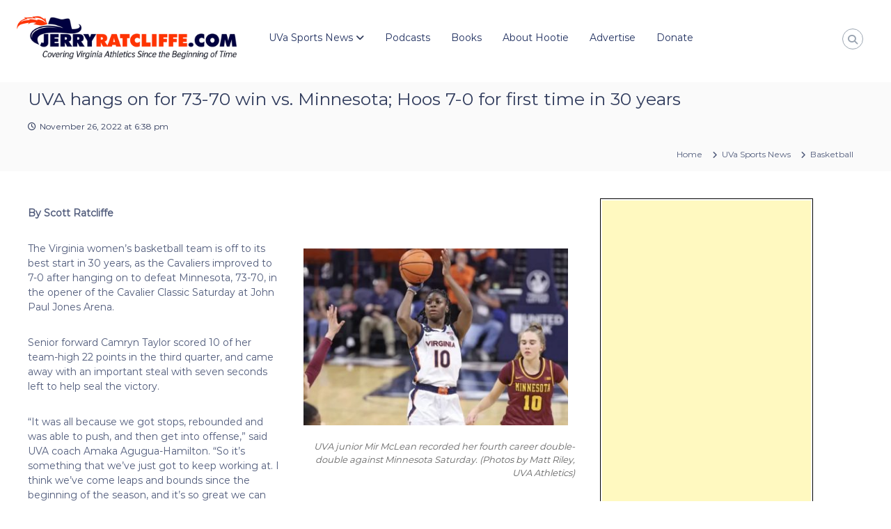

--- FILE ---
content_type: text/html; charset=UTF-8
request_url: https://jerryratcliffe.com/uva-hangs-on-for-73-70-win-vs-minnesota-hoos-7-0-for-first-time-in-30-years/
body_size: 18709
content:
<!DOCTYPE html>
<html lang="en-US">
<head>
<meta charset="UTF-8">
<meta name="viewport" content="width=device-width, initial-scale=1">
<link rel="profile" href="https://gmpg.org/xfn/11">

<meta name='robots' content='index, follow, max-image-preview:large, max-snippet:-1, max-video-preview:-1' />

	<!-- This site is optimized with the Yoast SEO plugin v26.8 - https://yoast.com/product/yoast-seo-wordpress/ -->
	<title>UVA hangs on for 73-70 win vs. Minnesota; Hoos 7-0 for first time in 30 years - Jerry Ratcliffe</title>
	<meta name="description" content="The Virginia women’s basketball team is off to its best start in 30 years, as the Cavaliers improved to 7-0 after hanging on to defeat Minnesota, 73-70, in the opener of the Cavalier Classic Saturday at John Paul Jones Arena." />
	<link rel="canonical" href="https://jerryratcliffe.com/uva-hangs-on-for-73-70-win-vs-minnesota-hoos-7-0-for-first-time-in-30-years/" />
	<meta property="og:locale" content="en_US" />
	<meta property="og:type" content="article" />
	<meta property="og:title" content="UVA hangs on for 73-70 win vs. Minnesota; Hoos 7-0 for first time in 30 years - Jerry Ratcliffe" />
	<meta property="og:description" content="The Virginia women’s basketball team is off to its best start in 30 years, as the Cavaliers improved to 7-0 after hanging on to defeat Minnesota, 73-70, in the opener of the Cavalier Classic Saturday at John Paul Jones Arena." />
	<meta property="og:url" content="https://jerryratcliffe.com/uva-hangs-on-for-73-70-win-vs-minnesota-hoos-7-0-for-first-time-in-30-years/" />
	<meta property="og:site_name" content="Jerry Ratcliffe" />
	<meta property="article:publisher" content="https://www.facebook.com/profile.php?id=100095682065107" />
	<meta property="article:author" content="https://www.facebook.com/profile.php?id=100095682065107" />
	<meta property="article:published_time" content="2022-11-26T23:38:16+00:00" />
	<meta property="og:image" content="https://jerryratcliffe.com/wp-content/uploads/2022/11/8F39848F-CA98-485E-81B9-69BB4C0EA862.jpeg" />
	<meta property="og:image:width" content="600" />
	<meta property="og:image:height" content="400" />
	<meta property="og:image:type" content="image/jpeg" />
	<meta name="author" content="Jerry Ratcliffe" />
	<meta name="twitter:card" content="summary_large_image" />
	<meta name="twitter:creator" content="@JerryRatcliffe" />
	<meta name="twitter:site" content="@JerryRatcliffe" />
	<meta name="twitter:label1" content="Written by" />
	<meta name="twitter:data1" content="Jerry Ratcliffe" />
	<meta name="twitter:label2" content="Est. reading time" />
	<meta name="twitter:data2" content="8 minutes" />
	<script type="application/ld+json" class="yoast-schema-graph">{"@context":"https://schema.org","@graph":[{"@type":"Article","@id":"https://jerryratcliffe.com/uva-hangs-on-for-73-70-win-vs-minnesota-hoos-7-0-for-first-time-in-30-years/#article","isPartOf":{"@id":"https://jerryratcliffe.com/uva-hangs-on-for-73-70-win-vs-minnesota-hoos-7-0-for-first-time-in-30-years/"},"author":{"name":"Jerry Ratcliffe","@id":"https://jerryratcliffe.com/#/schema/person/c3fffd27b636ac1a466fdde55066ccd9"},"headline":"UVA hangs on for 73-70 win vs. Minnesota; Hoos 7-0 for first time in 30 years","datePublished":"2022-11-26T23:38:16+00:00","mainEntityOfPage":{"@id":"https://jerryratcliffe.com/uva-hangs-on-for-73-70-win-vs-minnesota-hoos-7-0-for-first-time-in-30-years/"},"wordCount":1535,"publisher":{"@id":"https://jerryratcliffe.com/#/schema/person/c3fffd27b636ac1a466fdde55066ccd9"},"image":{"@id":"https://jerryratcliffe.com/uva-hangs-on-for-73-70-win-vs-minnesota-hoos-7-0-for-first-time-in-30-years/#primaryimage"},"thumbnailUrl":"https://jerryratcliffe.com/wp-content/uploads/2022/11/8F39848F-CA98-485E-81B9-69BB4C0EA862.jpeg","articleSection":["Basketball"],"inLanguage":"en-US"},{"@type":"WebPage","@id":"https://jerryratcliffe.com/uva-hangs-on-for-73-70-win-vs-minnesota-hoos-7-0-for-first-time-in-30-years/","url":"https://jerryratcliffe.com/uva-hangs-on-for-73-70-win-vs-minnesota-hoos-7-0-for-first-time-in-30-years/","name":"UVA hangs on for 73-70 win vs. Minnesota; Hoos 7-0 for first time in 30 years - Jerry Ratcliffe","isPartOf":{"@id":"https://jerryratcliffe.com/#website"},"primaryImageOfPage":{"@id":"https://jerryratcliffe.com/uva-hangs-on-for-73-70-win-vs-minnesota-hoos-7-0-for-first-time-in-30-years/#primaryimage"},"image":{"@id":"https://jerryratcliffe.com/uva-hangs-on-for-73-70-win-vs-minnesota-hoos-7-0-for-first-time-in-30-years/#primaryimage"},"thumbnailUrl":"https://jerryratcliffe.com/wp-content/uploads/2022/11/8F39848F-CA98-485E-81B9-69BB4C0EA862.jpeg","datePublished":"2022-11-26T23:38:16+00:00","description":"The Virginia women’s basketball team is off to its best start in 30 years, as the Cavaliers improved to 7-0 after hanging on to defeat Minnesota, 73-70, in the opener of the Cavalier Classic Saturday at John Paul Jones Arena.","breadcrumb":{"@id":"https://jerryratcliffe.com/uva-hangs-on-for-73-70-win-vs-minnesota-hoos-7-0-for-first-time-in-30-years/#breadcrumb"},"inLanguage":"en-US","potentialAction":[{"@type":"ReadAction","target":["https://jerryratcliffe.com/uva-hangs-on-for-73-70-win-vs-minnesota-hoos-7-0-for-first-time-in-30-years/"]}]},{"@type":"ImageObject","inLanguage":"en-US","@id":"https://jerryratcliffe.com/uva-hangs-on-for-73-70-win-vs-minnesota-hoos-7-0-for-first-time-in-30-years/#primaryimage","url":"https://jerryratcliffe.com/wp-content/uploads/2022/11/8F39848F-CA98-485E-81B9-69BB4C0EA862.jpeg","contentUrl":"https://jerryratcliffe.com/wp-content/uploads/2022/11/8F39848F-CA98-485E-81B9-69BB4C0EA862.jpeg","width":600,"height":400,"caption":"Mir McLean recorded her fourth career double-double against Minnesota Saturday. (Photos by Matt Riley, UVA Athletcs)"},{"@type":"BreadcrumbList","@id":"https://jerryratcliffe.com/uva-hangs-on-for-73-70-win-vs-minnesota-hoos-7-0-for-first-time-in-30-years/#breadcrumb","itemListElement":[{"@type":"ListItem","position":1,"name":"Home","item":"https://jerryratcliffe.com/"},{"@type":"ListItem","position":2,"name":"UVa Sports News","item":"https://jerryratcliffe.com/uva-sports-news/"},{"@type":"ListItem","position":3,"name":"UVA hangs on for 73-70 win vs. Minnesota; Hoos 7-0 for first time in 30 years"}]},{"@type":"WebSite","@id":"https://jerryratcliffe.com/#website","url":"https://jerryratcliffe.com/","name":"Jerry Ratcliffe: UVa Sports Reporting","description":"Your #1 UVA News Source","publisher":{"@id":"https://jerryratcliffe.com/#/schema/person/c3fffd27b636ac1a466fdde55066ccd9"},"potentialAction":[{"@type":"SearchAction","target":{"@type":"EntryPoint","urlTemplate":"https://jerryratcliffe.com/?s={search_term_string}"},"query-input":{"@type":"PropertyValueSpecification","valueRequired":true,"valueName":"search_term_string"}}],"inLanguage":"en-US"},{"@type":["Person","Organization"],"@id":"https://jerryratcliffe.com/#/schema/person/c3fffd27b636ac1a466fdde55066ccd9","name":"Jerry Ratcliffe","image":{"@type":"ImageObject","inLanguage":"en-US","@id":"https://jerryratcliffe.com/#/schema/person/image/","url":"https://jerryratcliffe.com/wp-content/uploads/2025/10/ratcliffe-1-white_456w118h.png","contentUrl":"https://jerryratcliffe.com/wp-content/uploads/2025/10/ratcliffe-1-white_456w118h.png","width":456,"height":118,"caption":"Jerry Ratcliffe"},"logo":{"@id":"https://jerryratcliffe.com/#/schema/person/image/"},"description":"Jerry Ratcliffe established a reputation in covering University of Virginia athletics and the Atlantic Coast Conference in addition to many other sports during four decades, and brings to JerryRatcliffe.com his vast experience and knowledge. Ratcliffe has been elected into the state of Virginia Sports Hall of Fame’s 50th class (induction will occur in April), along with two of the athletes he covered: Virginia quarterback Shawn Moore and Cavaliers baseball great Ryan Zimmerman, who was the face of the Washington Nationals franchise during his career.","sameAs":["https://jerryratcliffe.com/","https://www.facebook.com/profile.php?id=100095682065107","https://www.linkedin.com/in/jerryratcliffe/","https://x.com/JerryRatcliffe"],"url":"https://jerryratcliffe.com/author/jerry/"}]}</script>
	<!-- / Yoast SEO plugin. -->


<link rel="alternate" type="application/rss+xml" title="Jerry Ratcliffe &raquo; Feed" href="https://jerryratcliffe.com/feed/" />
<link rel="alternate" type="application/rss+xml" title="Jerry Ratcliffe &raquo; Comments Feed" href="https://jerryratcliffe.com/comments/feed/" />
<link rel="alternate" title="oEmbed (JSON)" type="application/json+oembed" href="https://jerryratcliffe.com/wp-json/oembed/1.0/embed?url=https%3A%2F%2Fjerryratcliffe.com%2Fuva-hangs-on-for-73-70-win-vs-minnesota-hoos-7-0-for-first-time-in-30-years%2F" />
<link rel="alternate" title="oEmbed (XML)" type="text/xml+oembed" href="https://jerryratcliffe.com/wp-json/oembed/1.0/embed?url=https%3A%2F%2Fjerryratcliffe.com%2Fuva-hangs-on-for-73-70-win-vs-minnesota-hoos-7-0-for-first-time-in-30-years%2F&#038;format=xml" />
<style id='wp-img-auto-sizes-contain-inline-css' type='text/css'>
img:is([sizes=auto i],[sizes^="auto," i]){contain-intrinsic-size:3000px 1500px}
/*# sourceURL=wp-img-auto-sizes-contain-inline-css */
</style>
<style id='wp-block-library-inline-css' type='text/css'>
:root{--wp-block-synced-color:#7a00df;--wp-block-synced-color--rgb:122,0,223;--wp-bound-block-color:var(--wp-block-synced-color);--wp-editor-canvas-background:#ddd;--wp-admin-theme-color:#007cba;--wp-admin-theme-color--rgb:0,124,186;--wp-admin-theme-color-darker-10:#006ba1;--wp-admin-theme-color-darker-10--rgb:0,107,160.5;--wp-admin-theme-color-darker-20:#005a87;--wp-admin-theme-color-darker-20--rgb:0,90,135;--wp-admin-border-width-focus:2px}@media (min-resolution:192dpi){:root{--wp-admin-border-width-focus:1.5px}}.wp-element-button{cursor:pointer}:root .has-very-light-gray-background-color{background-color:#eee}:root .has-very-dark-gray-background-color{background-color:#313131}:root .has-very-light-gray-color{color:#eee}:root .has-very-dark-gray-color{color:#313131}:root .has-vivid-green-cyan-to-vivid-cyan-blue-gradient-background{background:linear-gradient(135deg,#00d084,#0693e3)}:root .has-purple-crush-gradient-background{background:linear-gradient(135deg,#34e2e4,#4721fb 50%,#ab1dfe)}:root .has-hazy-dawn-gradient-background{background:linear-gradient(135deg,#faaca8,#dad0ec)}:root .has-subdued-olive-gradient-background{background:linear-gradient(135deg,#fafae1,#67a671)}:root .has-atomic-cream-gradient-background{background:linear-gradient(135deg,#fdd79a,#004a59)}:root .has-nightshade-gradient-background{background:linear-gradient(135deg,#330968,#31cdcf)}:root .has-midnight-gradient-background{background:linear-gradient(135deg,#020381,#2874fc)}:root{--wp--preset--font-size--normal:16px;--wp--preset--font-size--huge:42px}.has-regular-font-size{font-size:1em}.has-larger-font-size{font-size:2.625em}.has-normal-font-size{font-size:var(--wp--preset--font-size--normal)}.has-huge-font-size{font-size:var(--wp--preset--font-size--huge)}.has-text-align-center{text-align:center}.has-text-align-left{text-align:left}.has-text-align-right{text-align:right}.has-fit-text{white-space:nowrap!important}#end-resizable-editor-section{display:none}.aligncenter{clear:both}.items-justified-left{justify-content:flex-start}.items-justified-center{justify-content:center}.items-justified-right{justify-content:flex-end}.items-justified-space-between{justify-content:space-between}.screen-reader-text{border:0;clip-path:inset(50%);height:1px;margin:-1px;overflow:hidden;padding:0;position:absolute;width:1px;word-wrap:normal!important}.screen-reader-text:focus{background-color:#ddd;clip-path:none;color:#444;display:block;font-size:1em;height:auto;left:5px;line-height:normal;padding:15px 23px 14px;text-decoration:none;top:5px;width:auto;z-index:100000}html :where(.has-border-color){border-style:solid}html :where([style*=border-top-color]){border-top-style:solid}html :where([style*=border-right-color]){border-right-style:solid}html :where([style*=border-bottom-color]){border-bottom-style:solid}html :where([style*=border-left-color]){border-left-style:solid}html :where([style*=border-width]){border-style:solid}html :where([style*=border-top-width]){border-top-style:solid}html :where([style*=border-right-width]){border-right-style:solid}html :where([style*=border-bottom-width]){border-bottom-style:solid}html :where([style*=border-left-width]){border-left-style:solid}html :where(img[class*=wp-image-]){height:auto;max-width:100%}:where(figure){margin:0 0 1em}html :where(.is-position-sticky){--wp-admin--admin-bar--position-offset:var(--wp-admin--admin-bar--height,0px)}@media screen and (max-width:600px){html :where(.is-position-sticky){--wp-admin--admin-bar--position-offset:0px}}

/*# sourceURL=wp-block-library-inline-css */
</style><style id='global-styles-inline-css' type='text/css'>
:root{--wp--preset--aspect-ratio--square: 1;--wp--preset--aspect-ratio--4-3: 4/3;--wp--preset--aspect-ratio--3-4: 3/4;--wp--preset--aspect-ratio--3-2: 3/2;--wp--preset--aspect-ratio--2-3: 2/3;--wp--preset--aspect-ratio--16-9: 16/9;--wp--preset--aspect-ratio--9-16: 9/16;--wp--preset--color--black: #000000;--wp--preset--color--cyan-bluish-gray: #abb8c3;--wp--preset--color--white: #ffffff;--wp--preset--color--pale-pink: #f78da7;--wp--preset--color--vivid-red: #cf2e2e;--wp--preset--color--luminous-vivid-orange: #ff6900;--wp--preset--color--luminous-vivid-amber: #fcb900;--wp--preset--color--light-green-cyan: #7bdcb5;--wp--preset--color--vivid-green-cyan: #00d084;--wp--preset--color--pale-cyan-blue: #8ed1fc;--wp--preset--color--vivid-cyan-blue: #0693e3;--wp--preset--color--vivid-purple: #9b51e0;--wp--preset--gradient--vivid-cyan-blue-to-vivid-purple: linear-gradient(135deg,rgb(6,147,227) 0%,rgb(155,81,224) 100%);--wp--preset--gradient--light-green-cyan-to-vivid-green-cyan: linear-gradient(135deg,rgb(122,220,180) 0%,rgb(0,208,130) 100%);--wp--preset--gradient--luminous-vivid-amber-to-luminous-vivid-orange: linear-gradient(135deg,rgb(252,185,0) 0%,rgb(255,105,0) 100%);--wp--preset--gradient--luminous-vivid-orange-to-vivid-red: linear-gradient(135deg,rgb(255,105,0) 0%,rgb(207,46,46) 100%);--wp--preset--gradient--very-light-gray-to-cyan-bluish-gray: linear-gradient(135deg,rgb(238,238,238) 0%,rgb(169,184,195) 100%);--wp--preset--gradient--cool-to-warm-spectrum: linear-gradient(135deg,rgb(74,234,220) 0%,rgb(151,120,209) 20%,rgb(207,42,186) 40%,rgb(238,44,130) 60%,rgb(251,105,98) 80%,rgb(254,248,76) 100%);--wp--preset--gradient--blush-light-purple: linear-gradient(135deg,rgb(255,206,236) 0%,rgb(152,150,240) 100%);--wp--preset--gradient--blush-bordeaux: linear-gradient(135deg,rgb(254,205,165) 0%,rgb(254,45,45) 50%,rgb(107,0,62) 100%);--wp--preset--gradient--luminous-dusk: linear-gradient(135deg,rgb(255,203,112) 0%,rgb(199,81,192) 50%,rgb(65,88,208) 100%);--wp--preset--gradient--pale-ocean: linear-gradient(135deg,rgb(255,245,203) 0%,rgb(182,227,212) 50%,rgb(51,167,181) 100%);--wp--preset--gradient--electric-grass: linear-gradient(135deg,rgb(202,248,128) 0%,rgb(113,206,126) 100%);--wp--preset--gradient--midnight: linear-gradient(135deg,rgb(2,3,129) 0%,rgb(40,116,252) 100%);--wp--preset--font-size--small: 13px;--wp--preset--font-size--medium: 20px;--wp--preset--font-size--large: 36px;--wp--preset--font-size--x-large: 42px;--wp--preset--spacing--20: 0.44rem;--wp--preset--spacing--30: 0.67rem;--wp--preset--spacing--40: 1rem;--wp--preset--spacing--50: 1.5rem;--wp--preset--spacing--60: 2.25rem;--wp--preset--spacing--70: 3.38rem;--wp--preset--spacing--80: 5.06rem;--wp--preset--shadow--natural: 6px 6px 9px rgba(0, 0, 0, 0.2);--wp--preset--shadow--deep: 12px 12px 50px rgba(0, 0, 0, 0.4);--wp--preset--shadow--sharp: 6px 6px 0px rgba(0, 0, 0, 0.2);--wp--preset--shadow--outlined: 6px 6px 0px -3px rgb(255, 255, 255), 6px 6px rgb(0, 0, 0);--wp--preset--shadow--crisp: 6px 6px 0px rgb(0, 0, 0);}:where(.is-layout-flex){gap: 0.5em;}:where(.is-layout-grid){gap: 0.5em;}body .is-layout-flex{display: flex;}.is-layout-flex{flex-wrap: wrap;align-items: center;}.is-layout-flex > :is(*, div){margin: 0;}body .is-layout-grid{display: grid;}.is-layout-grid > :is(*, div){margin: 0;}:where(.wp-block-columns.is-layout-flex){gap: 2em;}:where(.wp-block-columns.is-layout-grid){gap: 2em;}:where(.wp-block-post-template.is-layout-flex){gap: 1.25em;}:where(.wp-block-post-template.is-layout-grid){gap: 1.25em;}.has-black-color{color: var(--wp--preset--color--black) !important;}.has-cyan-bluish-gray-color{color: var(--wp--preset--color--cyan-bluish-gray) !important;}.has-white-color{color: var(--wp--preset--color--white) !important;}.has-pale-pink-color{color: var(--wp--preset--color--pale-pink) !important;}.has-vivid-red-color{color: var(--wp--preset--color--vivid-red) !important;}.has-luminous-vivid-orange-color{color: var(--wp--preset--color--luminous-vivid-orange) !important;}.has-luminous-vivid-amber-color{color: var(--wp--preset--color--luminous-vivid-amber) !important;}.has-light-green-cyan-color{color: var(--wp--preset--color--light-green-cyan) !important;}.has-vivid-green-cyan-color{color: var(--wp--preset--color--vivid-green-cyan) !important;}.has-pale-cyan-blue-color{color: var(--wp--preset--color--pale-cyan-blue) !important;}.has-vivid-cyan-blue-color{color: var(--wp--preset--color--vivid-cyan-blue) !important;}.has-vivid-purple-color{color: var(--wp--preset--color--vivid-purple) !important;}.has-black-background-color{background-color: var(--wp--preset--color--black) !important;}.has-cyan-bluish-gray-background-color{background-color: var(--wp--preset--color--cyan-bluish-gray) !important;}.has-white-background-color{background-color: var(--wp--preset--color--white) !important;}.has-pale-pink-background-color{background-color: var(--wp--preset--color--pale-pink) !important;}.has-vivid-red-background-color{background-color: var(--wp--preset--color--vivid-red) !important;}.has-luminous-vivid-orange-background-color{background-color: var(--wp--preset--color--luminous-vivid-orange) !important;}.has-luminous-vivid-amber-background-color{background-color: var(--wp--preset--color--luminous-vivid-amber) !important;}.has-light-green-cyan-background-color{background-color: var(--wp--preset--color--light-green-cyan) !important;}.has-vivid-green-cyan-background-color{background-color: var(--wp--preset--color--vivid-green-cyan) !important;}.has-pale-cyan-blue-background-color{background-color: var(--wp--preset--color--pale-cyan-blue) !important;}.has-vivid-cyan-blue-background-color{background-color: var(--wp--preset--color--vivid-cyan-blue) !important;}.has-vivid-purple-background-color{background-color: var(--wp--preset--color--vivid-purple) !important;}.has-black-border-color{border-color: var(--wp--preset--color--black) !important;}.has-cyan-bluish-gray-border-color{border-color: var(--wp--preset--color--cyan-bluish-gray) !important;}.has-white-border-color{border-color: var(--wp--preset--color--white) !important;}.has-pale-pink-border-color{border-color: var(--wp--preset--color--pale-pink) !important;}.has-vivid-red-border-color{border-color: var(--wp--preset--color--vivid-red) !important;}.has-luminous-vivid-orange-border-color{border-color: var(--wp--preset--color--luminous-vivid-orange) !important;}.has-luminous-vivid-amber-border-color{border-color: var(--wp--preset--color--luminous-vivid-amber) !important;}.has-light-green-cyan-border-color{border-color: var(--wp--preset--color--light-green-cyan) !important;}.has-vivid-green-cyan-border-color{border-color: var(--wp--preset--color--vivid-green-cyan) !important;}.has-pale-cyan-blue-border-color{border-color: var(--wp--preset--color--pale-cyan-blue) !important;}.has-vivid-cyan-blue-border-color{border-color: var(--wp--preset--color--vivid-cyan-blue) !important;}.has-vivid-purple-border-color{border-color: var(--wp--preset--color--vivid-purple) !important;}.has-vivid-cyan-blue-to-vivid-purple-gradient-background{background: var(--wp--preset--gradient--vivid-cyan-blue-to-vivid-purple) !important;}.has-light-green-cyan-to-vivid-green-cyan-gradient-background{background: var(--wp--preset--gradient--light-green-cyan-to-vivid-green-cyan) !important;}.has-luminous-vivid-amber-to-luminous-vivid-orange-gradient-background{background: var(--wp--preset--gradient--luminous-vivid-amber-to-luminous-vivid-orange) !important;}.has-luminous-vivid-orange-to-vivid-red-gradient-background{background: var(--wp--preset--gradient--luminous-vivid-orange-to-vivid-red) !important;}.has-very-light-gray-to-cyan-bluish-gray-gradient-background{background: var(--wp--preset--gradient--very-light-gray-to-cyan-bluish-gray) !important;}.has-cool-to-warm-spectrum-gradient-background{background: var(--wp--preset--gradient--cool-to-warm-spectrum) !important;}.has-blush-light-purple-gradient-background{background: var(--wp--preset--gradient--blush-light-purple) !important;}.has-blush-bordeaux-gradient-background{background: var(--wp--preset--gradient--blush-bordeaux) !important;}.has-luminous-dusk-gradient-background{background: var(--wp--preset--gradient--luminous-dusk) !important;}.has-pale-ocean-gradient-background{background: var(--wp--preset--gradient--pale-ocean) !important;}.has-electric-grass-gradient-background{background: var(--wp--preset--gradient--electric-grass) !important;}.has-midnight-gradient-background{background: var(--wp--preset--gradient--midnight) !important;}.has-small-font-size{font-size: var(--wp--preset--font-size--small) !important;}.has-medium-font-size{font-size: var(--wp--preset--font-size--medium) !important;}.has-large-font-size{font-size: var(--wp--preset--font-size--large) !important;}.has-x-large-font-size{font-size: var(--wp--preset--font-size--x-large) !important;}
/*# sourceURL=global-styles-inline-css */
</style>

<style id='classic-theme-styles-inline-css' type='text/css'>
/*! This file is auto-generated */
.wp-block-button__link{color:#fff;background-color:#32373c;border-radius:9999px;box-shadow:none;text-decoration:none;padding:calc(.667em + 2px) calc(1.333em + 2px);font-size:1.125em}.wp-block-file__button{background:#32373c;color:#fff;text-decoration:none}
/*# sourceURL=/wp-includes/css/classic-themes.min.css */
</style>
<link rel='stylesheet' id='font-awesome-4-css' href='https://jerryratcliffe.com/wp-content/themes/flash/css/v4-shims.min.css?ver=4.7.0' type='text/css' media='all' />
<link rel='stylesheet' id='font-awesome-all-css' href='https://jerryratcliffe.com/wp-content/themes/flash/css/all.min.css?ver=6.7.2' type='text/css' media='all' />
<link rel='stylesheet' id='font-awesome-solid-css' href='https://jerryratcliffe.com/wp-content/themes/flash/css/solid.min.css?ver=6.7.2' type='text/css' media='all' />
<link rel='stylesheet' id='font-awesome-regular-css' href='https://jerryratcliffe.com/wp-content/themes/flash/css/regular.min.css?ver=6.7.2' type='text/css' media='all' />
<link rel='stylesheet' id='font-awesome-brands-css' href='https://jerryratcliffe.com/wp-content/themes/flash/css/brands.min.css?ver=6.7.2' type='text/css' media='all' />
<link rel='stylesheet' id='flash-style-css' href='https://jerryratcliffe.com/wp-content/themes/flash/style.css?ver=1.4.12' type='text/css' media='all' />
<style id='flash-style-inline-css' type='text/css'>

		/* Site Title */
		.site-branding {
			margin: 0 auto 0 0;
		}

		.site-branding .site-title,
		.site-description {
			clip: rect(1px, 1px, 1px, 1px);
			position: absolute !important;
			height: 1px;
			width: 1px;
			overflow: hidden;
		}
		.logo .logo-text{
			padding: 0;
		}
		
/*# sourceURL=flash-style-inline-css */
</style>
<link rel='stylesheet' id='responsive-css' href='https://jerryratcliffe.com/wp-content/themes/flash/css/responsive.min.css?ver=6.9' type='text/css' media='' />
<link rel='stylesheet' id='jerryr-flash-colors-css' href='https://jerryratcliffe.com/wp-content/themes/jerryr-flash/colors2025.css?ver=2026.2' type='text/css' media='all' />
<link rel='stylesheet' id='jerryr-flash-css' href='https://jerryratcliffe.com/wp-content/themes/jerryr-flash/style.css?ver=2026.2' type='text/css' media='all' />
<script type="text/javascript" src="https://jerryratcliffe.com/wp-includes/js/jquery/jquery.min.js?ver=3.7.1" id="jquery-core-js"></script>
<script type="text/javascript" src="https://jerryratcliffe.com/wp-includes/js/jquery/jquery-migrate.min.js?ver=3.4.1" id="jquery-migrate-js"></script>
<link rel="https://api.w.org/" href="https://jerryratcliffe.com/wp-json/" /><link rel="alternate" title="JSON" type="application/json" href="https://jerryratcliffe.com/wp-json/wp/v2/posts/19860" /><link rel="EditURI" type="application/rsd+xml" title="RSD" href="https://jerryratcliffe.com/xmlrpc.php?rsd" />
<meta name="generator" content="WordPress 6.9" />
<link rel='shortlink' href='https://jerryratcliffe.com/?p=19860' />
<!-- Analytics by WP Statistics - https://wp-statistics.com -->

<script async src="https://pagead2.googlesyndication.com/pagead/js/adsbygoogle.js?client=ca-pub-8751148243510914" crossorigin="anonymous"></script>
<link rel="icon" href="https://jerryratcliffe.com/wp-content/uploads/2023/03/jrlogo2_128w128h-100x100.png" sizes="32x32" />
<link rel="icon" href="https://jerryratcliffe.com/wp-content/uploads/2023/03/jrlogo2_128w128h.png" sizes="192x192" />
<link rel="apple-touch-icon" href="https://jerryratcliffe.com/wp-content/uploads/2023/03/jrlogo2_128w128h.png" />
<meta name="msapplication-TileImage" content="https://jerryratcliffe.com/wp-content/uploads/2023/03/jrlogo2_128w128h.png" />
<style id="kirki-inline-styles">body{font-family:Montserrat;font-weight:400;}/* cyrillic-ext */
@font-face {
  font-family: 'Montserrat';
  font-style: normal;
  font-weight: 400;
  font-display: swap;
  src: url(https://jerryratcliffe.com/wp-content/fonts/montserrat/font) format('woff');
  unicode-range: U+0460-052F, U+1C80-1C8A, U+20B4, U+2DE0-2DFF, U+A640-A69F, U+FE2E-FE2F;
}
/* cyrillic */
@font-face {
  font-family: 'Montserrat';
  font-style: normal;
  font-weight: 400;
  font-display: swap;
  src: url(https://jerryratcliffe.com/wp-content/fonts/montserrat/font) format('woff');
  unicode-range: U+0301, U+0400-045F, U+0490-0491, U+04B0-04B1, U+2116;
}
/* vietnamese */
@font-face {
  font-family: 'Montserrat';
  font-style: normal;
  font-weight: 400;
  font-display: swap;
  src: url(https://jerryratcliffe.com/wp-content/fonts/montserrat/font) format('woff');
  unicode-range: U+0102-0103, U+0110-0111, U+0128-0129, U+0168-0169, U+01A0-01A1, U+01AF-01B0, U+0300-0301, U+0303-0304, U+0308-0309, U+0323, U+0329, U+1EA0-1EF9, U+20AB;
}
/* latin-ext */
@font-face {
  font-family: 'Montserrat';
  font-style: normal;
  font-weight: 400;
  font-display: swap;
  src: url(https://jerryratcliffe.com/wp-content/fonts/montserrat/font) format('woff');
  unicode-range: U+0100-02BA, U+02BD-02C5, U+02C7-02CC, U+02CE-02D7, U+02DD-02FF, U+0304, U+0308, U+0329, U+1D00-1DBF, U+1E00-1E9F, U+1EF2-1EFF, U+2020, U+20A0-20AB, U+20AD-20C0, U+2113, U+2C60-2C7F, U+A720-A7FF;
}
/* latin */
@font-face {
  font-family: 'Montserrat';
  font-style: normal;
  font-weight: 400;
  font-display: swap;
  src: url(https://jerryratcliffe.com/wp-content/fonts/montserrat/font) format('woff');
  unicode-range: U+0000-00FF, U+0131, U+0152-0153, U+02BB-02BC, U+02C6, U+02DA, U+02DC, U+0304, U+0308, U+0329, U+2000-206F, U+20AC, U+2122, U+2191, U+2193, U+2212, U+2215, U+FEFF, U+FFFD;
}/* cyrillic-ext */
@font-face {
  font-family: 'Montserrat';
  font-style: normal;
  font-weight: 400;
  font-display: swap;
  src: url(https://jerryratcliffe.com/wp-content/fonts/montserrat/font) format('woff');
  unicode-range: U+0460-052F, U+1C80-1C8A, U+20B4, U+2DE0-2DFF, U+A640-A69F, U+FE2E-FE2F;
}
/* cyrillic */
@font-face {
  font-family: 'Montserrat';
  font-style: normal;
  font-weight: 400;
  font-display: swap;
  src: url(https://jerryratcliffe.com/wp-content/fonts/montserrat/font) format('woff');
  unicode-range: U+0301, U+0400-045F, U+0490-0491, U+04B0-04B1, U+2116;
}
/* vietnamese */
@font-face {
  font-family: 'Montserrat';
  font-style: normal;
  font-weight: 400;
  font-display: swap;
  src: url(https://jerryratcliffe.com/wp-content/fonts/montserrat/font) format('woff');
  unicode-range: U+0102-0103, U+0110-0111, U+0128-0129, U+0168-0169, U+01A0-01A1, U+01AF-01B0, U+0300-0301, U+0303-0304, U+0308-0309, U+0323, U+0329, U+1EA0-1EF9, U+20AB;
}
/* latin-ext */
@font-face {
  font-family: 'Montserrat';
  font-style: normal;
  font-weight: 400;
  font-display: swap;
  src: url(https://jerryratcliffe.com/wp-content/fonts/montserrat/font) format('woff');
  unicode-range: U+0100-02BA, U+02BD-02C5, U+02C7-02CC, U+02CE-02D7, U+02DD-02FF, U+0304, U+0308, U+0329, U+1D00-1DBF, U+1E00-1E9F, U+1EF2-1EFF, U+2020, U+20A0-20AB, U+20AD-20C0, U+2113, U+2C60-2C7F, U+A720-A7FF;
}
/* latin */
@font-face {
  font-family: 'Montserrat';
  font-style: normal;
  font-weight: 400;
  font-display: swap;
  src: url(https://jerryratcliffe.com/wp-content/fonts/montserrat/font) format('woff');
  unicode-range: U+0000-00FF, U+0131, U+0152-0153, U+02BB-02BC, U+02C6, U+02DA, U+02DC, U+0304, U+0308, U+0329, U+2000-206F, U+20AC, U+2122, U+2191, U+2193, U+2212, U+2215, U+FEFF, U+FFFD;
}/* cyrillic-ext */
@font-face {
  font-family: 'Montserrat';
  font-style: normal;
  font-weight: 400;
  font-display: swap;
  src: url(https://jerryratcliffe.com/wp-content/fonts/montserrat/font) format('woff');
  unicode-range: U+0460-052F, U+1C80-1C8A, U+20B4, U+2DE0-2DFF, U+A640-A69F, U+FE2E-FE2F;
}
/* cyrillic */
@font-face {
  font-family: 'Montserrat';
  font-style: normal;
  font-weight: 400;
  font-display: swap;
  src: url(https://jerryratcliffe.com/wp-content/fonts/montserrat/font) format('woff');
  unicode-range: U+0301, U+0400-045F, U+0490-0491, U+04B0-04B1, U+2116;
}
/* vietnamese */
@font-face {
  font-family: 'Montserrat';
  font-style: normal;
  font-weight: 400;
  font-display: swap;
  src: url(https://jerryratcliffe.com/wp-content/fonts/montserrat/font) format('woff');
  unicode-range: U+0102-0103, U+0110-0111, U+0128-0129, U+0168-0169, U+01A0-01A1, U+01AF-01B0, U+0300-0301, U+0303-0304, U+0308-0309, U+0323, U+0329, U+1EA0-1EF9, U+20AB;
}
/* latin-ext */
@font-face {
  font-family: 'Montserrat';
  font-style: normal;
  font-weight: 400;
  font-display: swap;
  src: url(https://jerryratcliffe.com/wp-content/fonts/montserrat/font) format('woff');
  unicode-range: U+0100-02BA, U+02BD-02C5, U+02C7-02CC, U+02CE-02D7, U+02DD-02FF, U+0304, U+0308, U+0329, U+1D00-1DBF, U+1E00-1E9F, U+1EF2-1EFF, U+2020, U+20A0-20AB, U+20AD-20C0, U+2113, U+2C60-2C7F, U+A720-A7FF;
}
/* latin */
@font-face {
  font-family: 'Montserrat';
  font-style: normal;
  font-weight: 400;
  font-display: swap;
  src: url(https://jerryratcliffe.com/wp-content/fonts/montserrat/font) format('woff');
  unicode-range: U+0000-00FF, U+0131, U+0152-0153, U+02BB-02BC, U+02C6, U+02DA, U+02DC, U+0304, U+0308, U+0329, U+2000-206F, U+20AC, U+2122, U+2191, U+2193, U+2212, U+2215, U+FEFF, U+FFFD;
}</style></head>

<body class="wp-singular post-template-default single single-post postid-19860 single-format-standard wp-custom-logo wp-embed-responsive wp-theme-flash wp-child-theme-jerryr-flash group-blog  left-logo-right-menu right-sidebar">




<div id="page" class="site">
	<a class="skip-link screen-reader-text" href="#content">Skip to content</a>

	
	<header id="masthead" class="site-header" role="banner">
				<div class="header-top">
			<div class="tg-container">
				<div class="tg-column-wrapper clearfix">
					<div class="left-content">
											</div>
					<div class="right-content">
											</div>
				</div>
			</div>
		</div>
		
		<div class="header-bottom">
			<div class="tg-container">

				<div class="logo">
										<figure class="logo-image">
						<a href="https://jerryratcliffe.com/" class="custom-logo-link" rel="home"><img width="456" height="118" src="https://jerryratcliffe.com/wp-content/uploads/2025/10/ratcliffe-1-white_456w118h.png" class="custom-logo" alt="Jerry Ratcliffe Logo" decoding="async" fetchpriority="high" srcset="https://jerryratcliffe.com/wp-content/uploads/2025/10/ratcliffe-1-white_456w118h.png 456w, https://jerryratcliffe.com/wp-content/uploads/2025/10/ratcliffe-1-white_456w118h-300x78.png 300w, https://jerryratcliffe.com/wp-content/uploads/2025/10/ratcliffe-1-white_456w118h-400x104.png 400w" sizes="(max-width: 456px) 100vw, 456px" /></a>											</figure>
					
					<div class="logo-text site-branding">
													<p class="site-title"><a href="https://jerryratcliffe.com/" rel="home">Jerry Ratcliffe</a></p>
													<p class="site-description">Your #1 UVA News Source</p>
											</div>
				</div>
				<div class="site-navigation-wrapper">
					<nav id="site-navigation" class="main-navigation" role="navigation">
						<div class="menu-toggle">
							<i class="fa fa-bars"></i>
						</div>
						<div class="menu-menu-1-container"><ul id="primary-menu" class="menu"><li id="menu-item-37045" class="menu-item menu-item-type-taxonomy menu-item-object-category current-post-ancestor menu-item-has-children menu-item-37045"><a href="https://jerryratcliffe.com/category/uva-sports-news/">UVa Sports News</a>
<ul class="sub-menu">
	<li id="menu-item-37048" class="menu-item menu-item-type-taxonomy menu-item-object-category menu-item-37048"><a href="https://jerryratcliffe.com/category/uva-sports-news/football/">Football</a></li>
	<li id="menu-item-37047" class="menu-item menu-item-type-taxonomy menu-item-object-category current-post-ancestor current-menu-parent current-post-parent menu-item-37047"><a href="https://jerryratcliffe.com/category/uva-sports-news/basketball/">Basketball</a></li>
	<li id="menu-item-37049" class="menu-item menu-item-type-taxonomy menu-item-object-category menu-item-37049"><a href="https://jerryratcliffe.com/category/uva-sports-news/baseball/">Baseball</a></li>
	<li id="menu-item-37113" class="menu-item menu-item-type-taxonomy menu-item-object-category menu-item-37113"><a href="https://jerryratcliffe.com/category/uva-sports-news/field-hockey/">Field Hockey</a></li>
	<li id="menu-item-37050" class="menu-item menu-item-type-taxonomy menu-item-object-category menu-item-37050"><a href="https://jerryratcliffe.com/category/uva-sports-news/golf/">Golf</a></li>
	<li id="menu-item-37053" class="menu-item menu-item-type-taxonomy menu-item-object-category menu-item-37053"><a href="https://jerryratcliffe.com/category/uva-sports-news/lacrosse/">Lacrosse</a></li>
	<li id="menu-item-37114" class="menu-item menu-item-type-taxonomy menu-item-object-category menu-item-37114"><a href="https://jerryratcliffe.com/category/uva-sports-news/rowing/">Rowing</a></li>
	<li id="menu-item-37052" class="menu-item menu-item-type-taxonomy menu-item-object-category menu-item-37052"><a href="https://jerryratcliffe.com/category/uva-sports-news/soccer/">Soccer</a></li>
	<li id="menu-item-37112" class="menu-item menu-item-type-taxonomy menu-item-object-category menu-item-37112"><a href="https://jerryratcliffe.com/category/uva-sports-news/softball/">Softball</a></li>
	<li id="menu-item-37115" class="menu-item menu-item-type-taxonomy menu-item-object-category menu-item-37115"><a href="https://jerryratcliffe.com/category/uva-sports-news/swimming-diving/">Swimming &amp; Diving</a></li>
	<li id="menu-item-37051" class="menu-item menu-item-type-taxonomy menu-item-object-category menu-item-37051"><a href="https://jerryratcliffe.com/category/uva-sports-news/tennis/">Tennis</a></li>
	<li id="menu-item-37054" class="menu-item menu-item-type-taxonomy menu-item-object-category menu-item-37054"><a href="https://jerryratcliffe.com/category/uva-sports-news/track-field/">Track &amp; Field</a></li>
	<li id="menu-item-37116" class="menu-item menu-item-type-taxonomy menu-item-object-category menu-item-37116"><a href="https://jerryratcliffe.com/category/uva-sports-news/volleyball/">Volleyball</a></li>
	<li id="menu-item-37117" class="menu-item menu-item-type-taxonomy menu-item-object-category menu-item-37117"><a href="https://jerryratcliffe.com/category/uva-sports-news/wrestling/">Wrestling</a></li>
</ul>
</li>
<li id="menu-item-37046" class="menu-item menu-item-type-custom menu-item-object-custom menu-item-37046"><a href="https://jerryratcliffeshow.podbean.com/">Podcasts</a></li>
<li id="menu-item-13929" class="menu-item menu-item-type-post_type menu-item-object-page menu-item-13929"><a href="https://jerryratcliffe.com/books/">Books</a></li>
<li id="menu-item-926" class="menu-item menu-item-type-post_type menu-item-object-page menu-item-926"><a href="https://jerryratcliffe.com/about-us/">About Hootie</a></li>
<li id="menu-item-1253" class="menu-item menu-item-type-post_type menu-item-object-page menu-item-1253"><a href="https://jerryratcliffe.com/advertise/">Advertise</a></li>
<li id="menu-item-12887" class="menu-item menu-item-type-post_type menu-item-object-page menu-item-12887"><a href="https://jerryratcliffe.com/donate/">Donate</a></li>
</ul></div>					</nav><!-- #site-navigation -->

					
									</div>

				<div class="header-action-container">
					
										<div class="search-wrap">
						<div class="search-icon">
							<i class="fa fa-search"></i>
						</div>
						<div class="search-box">
							
<form role="search" method="get" class="searchform" action="https://jerryratcliffe.com/">
	<label>
		<span class="screen-reader-text">Search for:</span>
		<input type="search" class="search-field" placeholder="Search &hellip;" value="" name="s" />
	</label>
	<button type="submit" class="search-submit btn search-btn"><span class="screen-reader-text">Search</span><i class="fa fa-search"></i></button>
</form>
						</div>
					</div>
									</div>
			</div>
		</div>
	</header><!-- #masthead -->

	
	
		<nav id="flash-breadcrumbs" class="breadcrumb-trail breadcrumbs">
		<div class="tg-container">
			<h1 class="trail-title">UVA hangs on for 73-70 win vs. Minnesota; Hoos 7-0 for first time in 30 years
				<div class="entry-meta">
					<span class="entry-date"><i class="fa fa-clock-o"></i><time class="date published updated" datetime="2022-11-26T18:38:16-05:00">November 26, 2022 at 6:38 pm</time></span>				</div><!-- .entry-meta -->

				</h1>			<ul class="trail-items"><li class="trail-item trail-begin"><a class="trail-home" href="https://jerryratcliffe.com" title="Home"><span>Home</span></a></li><li class="trail-item"><span><a href="https://jerryratcliffe.com/category/uva-sports-news/">UVa Sports News</a></span></li><li class="trail-item"><span><a href="https://jerryratcliffe.com/category/uva-sports-news/basketball/">Basketball</a></span></li></ul>		</div>
	</nav>
	
	
	<div id="content" class="site-content">
		<div class="tg-container">

	
	<div id="primary" class="content-area">
		<main id="main" class="site-main" role="main">

		
<article id="post-19860" class="post-19860 post type-post status-publish format-standard has-post-thumbnail hentry category-basketball">

	
	
	<div class="entry-content-block jerryr-entry-content-block">
		<header class="entry-header">
			<div class="entry-title hidden">UVA hangs on for 73-70 win vs. Minnesota; Hoos 7-0 for first time in 30 years</div>		</header><!-- .entry-header -->


		<div class="entry-content">
							<p><b>By Scott Ratcliffe</b></p>
<figure id="attachment_19859" aria-describedby="caption-attachment-19859" style="width: 400px" class="wp-caption alignright"><a href="https://jerryratcliffe.com/wp-content/uploads/2022/11/8F39848F-CA98-485E-81B9-69BB4C0EA862.jpeg"><img decoding="async" class="size-large wp-image-19859" src="https://jerryratcliffe.com/wp-content/uploads/2022/11/8F39848F-CA98-485E-81B9-69BB4C0EA862-400x267.jpeg" alt="" width="400" height="267" srcset="https://jerryratcliffe.com/wp-content/uploads/2022/11/8F39848F-CA98-485E-81B9-69BB4C0EA862-400x267.jpeg 400w, https://jerryratcliffe.com/wp-content/uploads/2022/11/8F39848F-CA98-485E-81B9-69BB4C0EA862-300x200.jpeg 300w, https://jerryratcliffe.com/wp-content/uploads/2022/11/8F39848F-CA98-485E-81B9-69BB4C0EA862.jpeg 600w" sizes="(max-width: 400px) 100vw, 400px" /></a><figcaption id="caption-attachment-19859" class="wp-caption-text">UVA junior Mir McLean recorded her fourth career double-double against Minnesota Saturday. <em>(Photos by Matt Riley, UVA Athletics)</em></figcaption></figure>
<p><span style="font-weight: 400;">The Virginia women’s basketball team is off to its best start in 30 years, as the Cavaliers improved to 7-0 after hanging on to defeat Minnesota, 73-70, in the opener of the Cavalier Classic Saturday at John Paul Jones Arena.</span></p>
<p><span style="font-weight: 400;">Senior forward Camryn Taylor scored 10 of her team-high 22 points in the third quarter, and came away with an important steal with seven seconds left to help seal the victory.</span></p>
<p><span style="font-weight: 400;">“It was all because we got stops, rebounded and was able to push, and then get into offense,” said UVA coach Amaka Agugua-Hamilton. “So it&#8217;s something that we’ve just got to keep working at. I think we&#8217;ve come leaps and bounds since the beginning of the season, and it&#8217;s so great we can learn lessons through wins.”</span></p>
<p><span style="font-weight: 400;">Central Virginia native Sam Brunelle added 17 points, including three huge 3-pointers down the stretch, while junior forward Mir McLean posted her fourth career double-double (and second so far this season) with 11 points and a career-high 15 rebounds to go with 2 assists, 2 blocks and 2 steals.</span></p>
<p><span style="font-weight: 400;">The last time UVA started a season with seven-straight wins was in 1992-93, and the Wahoos had to hold off a late Golden Gopher rally Saturday to match that mark.</span></p>
<p><span style="font-weight: 400;">Brunelle knocked down her third 3-pointer of the fourth quarter to give UVA a 71-62 lead with a little more than three minutes left, but Minnesota kept chipping away behind the play of freshman guard Mara Braun.</span></p>
<p><span style="font-weight: 400;">Braun, who scored 16 of her game-high 24 points in the fourth, answered Brunelle’s basket with one of her own, then nailed a triple to trim the Virginia lead to 71-67 with 2:27 remaining.</span></p>
<p><span style="font-weight: 400;">The Hoos had several chances to ice the game at the free-throw line, but misfired on 6 of their 8 attempts in the final 1:18, leaving the door open for the Gophers.</span></p>
<p><span style="font-weight: 400;">The lead was cut to one, 71-70, on a Katie Borowicz 3-ball with 51 seconds to go. Taylor’s shot from in close with 27 ticks left didn’t drop, and the Gophers had the ball down by one with time winding down.</span></p>
<p><span style="font-weight: 400;">As Borowicz made her move towards the basket and tried to take her dribble behind her back, Taylor was able to knock the ball loose and gain possession. Although Taylor missed both of her ensuing free throws, the ball caromed out of bounds off of a Minnesota player on the second miss.</span></p>
<p><span style="font-weight: 400;">The play was reviewed and upheld, as Taylor Valladay and Kaydan Lawson each split a pair from the line in the waning seconds for the final result. Minnesota had one last crack at tying or taking the lead, but turned the ball over at midcourt with 1.9 seconds to play.</span></p>
<p><span style="font-weight: 400;">Minnesota jumped out to an early 21-11 lead before Taylor scored to beat the first-quarter buzzer. The Cavaliers had shot just 29 percent in the opening period (6 for 21), but came out firing on both ends to start the second.</span></p>
<p><span style="font-weight: 400;">The Hoos scored 18 unanswered points to take a 31-21 advantage with 5:12 left in the first half. It all started with a Carole Miller basket off of a Brunelle steal and assist, then Valladay added an easy layup before back-to-back buckets by Taylor to knot the score at 21-all.</span></p>
<figure id="attachment_19858" aria-describedby="caption-attachment-19858" style="width: 400px" class="wp-caption alignleft"><a href="https://jerryratcliffe.com/wp-content/uploads/2022/11/EDF2D204-908D-428B-A61B-BDA836D23A09.jpeg"><img decoding="async" class="size-large wp-image-19858" src="https://jerryratcliffe.com/wp-content/uploads/2022/11/EDF2D204-908D-428B-A61B-BDA836D23A09-400x267.jpeg" alt="" width="400" height="267" srcset="https://jerryratcliffe.com/wp-content/uploads/2022/11/EDF2D204-908D-428B-A61B-BDA836D23A09-400x267.jpeg 400w, https://jerryratcliffe.com/wp-content/uploads/2022/11/EDF2D204-908D-428B-A61B-BDA836D23A09-300x200.jpeg 300w, https://jerryratcliffe.com/wp-content/uploads/2022/11/EDF2D204-908D-428B-A61B-BDA836D23A09-768x512.jpeg 768w, https://jerryratcliffe.com/wp-content/uploads/2022/11/EDF2D204-908D-428B-A61B-BDA836D23A09-1536x1024.jpeg 1536w, https://jerryratcliffe.com/wp-content/uploads/2022/11/EDF2D204-908D-428B-A61B-BDA836D23A09.jpeg 1620w" sizes="(max-width: 400px) 100vw, 400px" /></a><figcaption id="caption-attachment-19858" class="wp-caption-text">Camryn Taylor (20) is fired up after making a big play against Minnesota.</figcaption></figure>
<p><span style="font-weight: 400;">Taylor then put the Cavaliers ahead to stay. After diving on the floor for a loose ball to force a jump ball, she intercepted the ensuing inbounds pass and found Valladay on the other end to make it 23-21.</span></p>
<p><span style="font-weight: 400;">McKenna Dale scored off another Minnesota turnover, and then after a pair of Brunelle free throws, a Valladay steal led to a Taylor jumper before Taylor came up with yet another takeaway and found Brunelle for two more, and all of a sudden, the Hoos found themselves ahead, 31-21.</span></p>
<p><span style="font-weight: 400;">“We had to bring that up — our toughness — up a little bit,” Coach Mox said, “and when we did, we were getting 50-50 balls, we were snagging rebounds and we were pushing. Because of that, we were able to get our transition game going and then the crowd got into it, and that helped us get over the hump, too. So everything kind of starts with defensive rebounding for us, but that&#8217;s how we get our energy on the offensive end, and then when we start playing in transition, getting easy shots, and it goes through the hoop when we were on our sets, then now we have more confidence because we made some shots.”</span></p>
<p><span style="font-weight: 400;">A late 9-0 Minnesota spurt pulled the Gophers within four by halftime, 35-31. Taylor was 5 for 7 from the field in the third quarter, and Virginia maintained a 51-45 edge heading into the fourth.</span></p>
<p><span style="font-weight: 400;">Up until then, the 3’s hadn’t been falling for the Cavaliers, as they’d connected on just 1 of 17 from downtown. Brunelle changed that tune with her first triple from the top of the key, then hit another from the same spot the next trip down, and Virginia led by 10, 59-49, with 7:37 left.</span></p>
<p><span style="font-weight: 400;">“Those were huge, because then it got [the Gophers] out of the paint,” Agugua-Hamilton said of Brunelle’s 3-point bombs. “Now they had to guard her so we could get touches inside with Cam, Mir, London when she came in, even just getting touches off of drives. I think [Valladay] got to the rim a little bit. So those were big.”</span></p>
<p><span style="font-weight: 400;">Minnesota refused to throw in the towel, using a quick 10-2 run to trim the UVA lead to 61-59, but McLean responded with an and-one putback to push the lead back to five. It was one of McLean’s team-high 4 offensive rebounds, as the Hoos produced 18 second-chance points on the afternoon and escaped with the hard-fought victory.</span></p>
<p><span style="font-weight: 400;">“I&#8217;m coming off a thumb surgery, so I&#8217;m still getting comfortable with my right hand again,” said McLean, “but I think that&#8217;s just a testament to mentality. We needed a lot more rebounds than we do any other night, this was a big game for us, so I think that just pursuing the basketball was what I was interested in tonight.”</span></p>
<p><span style="font-weight: 400;">Virginia made 31 of its 76 field-goal attempts (41 percent), shot 20 percent from beyond the arc (4 for 20) and 54 percent from the charity stripe (7 for 13). The Cavaliers racked up 20 assists, edged the Gophers on the boards, 44-41, only committed 12 turnovers and converted 22 points off of 22 Minnesota giveaways, as UVA recorded an eye-popping 16 steals for the game, a season high.</span></p>
<p><span style="font-weight: 400;">Every starter had at least two takeaways (Taylor’s steal in crunch time gave her a game-high three), with Miller and transfer Alexia Smith, who was playing against her former school, also coming away with a pair of steals off the bench.</span></p>
<p><span style="font-weight: 400;">“I mean, we had 16 steals — that&#8217;s a lot,” said Coach Mox, “and we didn&#8217;t even really press, we were just aggressive and understood the gameplan, and we were able to kind of rattle them at times. But 20 assists, only 12 turnovers, forced them into 22 turnovers. Those stats are things that we celebrate. I know everybody looks at points and things like that, but we want to fill the stat sheet, so I was really happy to see that we did that.”</span></p>
<p><span style="font-weight: 400;">Valladay finished with 7 points and 6 assists, while Smith added 7 points and Miller contributed 6 assists as well.</span></p>
<blockquote class="twitter-tweet">
<p dir="ltr" lang="en">CAM TAYLOR WITH THE STEAL!!!<br />
UVA headed to the line with 6.4 seconds left and a 1-point lead. Watch it live on ACCNX 📹 <a href="https://t.co/H1UNObPQZ4">https://t.co/H1UNObPQZ4</a><a href="https://twitter.com/hashtag/GoHoos?src=hash&amp;ref_src=twsrc%5Etfw">#GoHoos</a>🔶⚔️ <a href="https://twitter.com/hashtag/GNSL?src=hash&amp;ref_src=twsrc%5Etfw">#GNSL</a> <a href="https://t.co/pvbImubiFY">pic.twitter.com/pvbImubiFY</a></p>
<p>— Virginia Women&#8217;s Basketball (@UVAWomensHoops) <a href="https://twitter.com/UVAWomensHoops/status/1596608592647331840?ref_src=twsrc%5Etfw">November 26, 2022</a></p></blockquote>
<p><script async src="https://platform.twitter.com/widgets.js" charset="utf-8"></script></p>
<h2>Team Notes</h2>
<p><em><strong>Courtesy UVA Media Relations</strong></em></p>
<ul type="disc">
<li class="m_8200717817847473073MsoListParagraph">Virginia shot 44.4 percent (31 of 76), while Minnesota went 25 of 61 (41.0 percent)<b><u></u></b></li>
<li class="m_8200717817847473073MsoListParagraph">The Cavaliers were 3 of 9 from the free-throw line in the fourth quarter, while Minnesota was 7 of 7. Virginia was 7 of 13 overall (53.8 percent) from the free-throw line<b><u></u></b></li>
<li class="m_8200717817847473073MsoListParagraph">Virginia held a 44-41 edge in rebounding<b><u></u></b></li>
<li class="m_8200717817847473073MsoListParagraph">The Cavaliers had 20 assists, the second time this season reaching the 20-assist mark in a game<b><u></u></b></li>
<li class="m_8200717817847473073MsoListParagraph">The Cavaliers had 16 steals, the most they have had since a January 9, 2020, game against Duke<b><u></u></b></li>
<li class="m_8200717817847473073MsoListParagraph">This was Camryn Taylor’s second 20-point game of the year and the eighth of her career<b><u></u></b></li>
<li class="m_8200717817847473073MsoListParagraph">Taylor was 11 of 22 from the field<b><u></u></b></li>
<li class="m_8200717817847473073MsoListParagraph">Taylor scored 14 of her points in the second half<b><u></u></b></li>
<li class="m_8200717817847473073MsoListParagraph">Mir McLean was 4 of 5 from the field<b><u></u></b></li>
<li class="m_8200717817847473073MsoListParagraph">McLean’s previous career high for rebounding was 14 last year against Duke<b><u></u></b></li>
<li class="m_8200717817847473073MsoListParagraph">Sam Brunelle scored 17 points, her fifth double-digit scoring game of the season<b><u></u></b></li>
<li class="m_8200717817847473073MsoListParagraph">Virginia was 1 of 17 from 3-point range before Brunelle made three 3-pointers in the fourth quarter<b><u></u></b></li>
<li class="m_8200717817847473073MsoListParagraph">The last time UVA started the season 7-0 was an 8-0 start to the 1992-93 season<u></u><u></u></li>
<li class="m_8200717817847473073MsoListParagraph">The seven-straight victories are the longest win streak for the team since winning eight in a row during the 2017-18 season (Dec. 17- Jan. 11)<u></u><u></u></li>
<li class="m_8200717817847473073MsoListParagraph">UVA guard Alexia Smith played two seasons for the Golden Gophers before transferring to UVA last summer</li>
</ul>
<p><b>UP NEXT<br />
</b><span style="font-weight: 400;">The Cavaliers will be back at JPJ tomorrow afternoon at 2 p.m. to wrap up the Cavalier Classic against East Carolina (ACC Network).</span></p>
<p><a href="https://jerryratcliffe.com/wp-content/uploads/2022/11/FB27A599-90A4-4BC6-82A4-4C7AE283B145.jpeg"><img decoding="async" class="alignnone size-full wp-image-19863" src="https://jerryratcliffe.com/wp-content/uploads/2022/11/FB27A599-90A4-4BC6-82A4-4C7AE283B145.jpeg" alt="" width="992" height="1009" srcset="https://jerryratcliffe.com/wp-content/uploads/2022/11/FB27A599-90A4-4BC6-82A4-4C7AE283B145.jpeg 992w, https://jerryratcliffe.com/wp-content/uploads/2022/11/FB27A599-90A4-4BC6-82A4-4C7AE283B145-295x300.jpeg 295w, https://jerryratcliffe.com/wp-content/uploads/2022/11/FB27A599-90A4-4BC6-82A4-4C7AE283B145-393x400.jpeg 393w, https://jerryratcliffe.com/wp-content/uploads/2022/11/FB27A599-90A4-4BC6-82A4-4C7AE283B145-768x781.jpeg 768w" sizes="(max-width: 992px) 100vw, 992px" /></a></p>
								</div><!-- .entry-content -->

		<footer class="entry-footer">
			<span class="cat-links"><a href="https://jerryratcliffe.com/category/uva-sports-news/basketball/" rel="category tag"><i class="fa fa-folder-open"></i> Basketball</a> </span>		</footer><!-- .entry-footer -->
	</div><!-- /entry-content-block -->

	
</article><!-- #post-## -->

		<div class="related-posts-wrapper">
			<h4 class="related-posts-main-title">
								&nbsp;<i class="fa fa-arrows-left-right"></i>&nbsp;
				<span>
					<b>Navigating:</b>
					
						<a href="https://jerryratcliffe.com/category/uva-sports-news/basketball/">
						Basketball</a>

										</span>
			</h4>

			
				<div class="jerryr-related">
					<div class="jerryr-related-inner jerryr-related-inner-head">
						<div><b>
					
							<span><a href="https://jerryratcliffe.com/hoos-stay-unbeaten-with-72-50-win-against-east-carolina-in-cavalier-classic-finale/" rel="bookmark">														<i class="fa fa-arrow-left"></i>
							Newer</a></span>

													</b></div>
					</div><!-- /jerryr-related-inner -->

					<div class="jerryr-related-inner jerryr-related-inner-body">

						
			<div class="entry-thumbnail">
				<a href="https://jerryratcliffe.com/hoos-stay-unbeaten-with-72-50-win-against-east-carolina-in-cavalier-classic-finale/" rel="bookmark"><img width="300" height="200" src="https://jerryratcliffe.com/wp-content/uploads/2022/11/794A9EDB-8D8B-4A4C-BCF0-C2581C0F22E9-scaled.jpeg" class="attachment-flash-square size-flash-square wp-post-image" alt="" decoding="async" loading="lazy" srcset="https://jerryratcliffe.com/wp-content/uploads/2022/11/794A9EDB-8D8B-4A4C-BCF0-C2581C0F22E9-scaled.jpeg 2560w, https://jerryratcliffe.com/wp-content/uploads/2022/11/794A9EDB-8D8B-4A4C-BCF0-C2581C0F22E9-300x200.jpeg 300w, https://jerryratcliffe.com/wp-content/uploads/2022/11/794A9EDB-8D8B-4A4C-BCF0-C2581C0F22E9-400x267.jpeg 400w, https://jerryratcliffe.com/wp-content/uploads/2022/11/794A9EDB-8D8B-4A4C-BCF0-C2581C0F22E9-768x512.jpeg 768w, https://jerryratcliffe.com/wp-content/uploads/2022/11/794A9EDB-8D8B-4A4C-BCF0-C2581C0F22E9-1536x1024.jpeg 1536w, https://jerryratcliffe.com/wp-content/uploads/2022/11/794A9EDB-8D8B-4A4C-BCF0-C2581C0F22E9-2048x1365.jpeg 2048w" sizes="auto, (max-width: 300px) 100vw, 300px" /></a>			</div>

			
						<div class="entry-content-block">
							<header class="entry-header">
								
									<h2 class="entry-title"><a href="https://jerryratcliffe.com/hoos-stay-unbeaten-with-72-50-win-against-east-carolina-in-cavalier-classic-finale/" rel="bookmark">Hoos stay unbeaten with 72-50 win against East Carolina in Cavalier Classic finale</a></h2>

									
							</header><!-- .entry-header -->

							<div class="entry-meta">
								<span class="entry-date"><i class="fa fa-clock-o"></i><time class="date published" datetime="2022-11-27T18:21:55-05:00">November 27, 2022 at 6:21 pm</time> (updated <time class="updated" datetime="2022-11-27T22:50:44-05:00">10:50 pm</time>)</span>							</div><!-- .entry-meta -->

							<div class="entry-content">
								<p>UVA (8-0) is off to its best start since the 1992-93 season, and on Sunday against the Pirates, dominating the glass was a major factor in terms of why the Cavaliers are still unbeaten.</p>
							</div><!-- .entry-content -->
						</div>
					</div><!-- /jerryr-related-inner -->
				</div><!-- /jerryr-related -->

				
				<div class="jerryr-related">
					<div class="jerryr-related-inner jerryr-related-inner-head">
						<div><b>
					
							<span><a href="https://jerryratcliffe.com/shedrick-gives-virginia-athletic-potential-in-lane/" rel="bookmark">														<i class="fa fa-arrow-right"></i>
							Older</a></span>

													</b></div>
					</div><!-- /jerryr-related-inner -->

					<div class="jerryr-related-inner jerryr-related-inner-body">

						
			<div class="entry-thumbnail">
				<a href="https://jerryratcliffe.com/shedrick-gives-virginia-athletic-potential-in-lane/" rel="bookmark"><img width="300" height="200" src="https://jerryratcliffe.com/wp-content/uploads/2022/11/1AC64CAF-F2BE-4DDE-81E6-81640C245CBF.jpeg" class="attachment-flash-square size-flash-square wp-post-image" alt="" decoding="async" loading="lazy" srcset="https://jerryratcliffe.com/wp-content/uploads/2022/11/1AC64CAF-F2BE-4DDE-81E6-81640C245CBF.jpeg 599w, https://jerryratcliffe.com/wp-content/uploads/2022/11/1AC64CAF-F2BE-4DDE-81E6-81640C245CBF-300x200.jpeg 300w, https://jerryratcliffe.com/wp-content/uploads/2022/11/1AC64CAF-F2BE-4DDE-81E6-81640C245CBF-400x266.jpeg 400w" sizes="auto, (max-width: 300px) 100vw, 300px" /></a>			</div>

			
						<div class="entry-content-block">
							<header class="entry-header">
								
									<h2 class="entry-title"><a href="https://jerryratcliffe.com/shedrick-gives-virginia-athletic-potential-in-lane/" rel="bookmark">Shedrick gives Virginia athletic potential in lane</a></h2>

									
							</header><!-- .entry-header -->

							<div class="entry-meta">
								<span class="entry-date"><i class="fa fa-clock-o"></i><time class="date published" datetime="2022-11-26T15:00:29-05:00">November 26, 2022 at 3:00 pm</time> (updated <time class="updated" datetime="2022-11-27T09:58:18-05:00">November 27, 2022 at 9:58 am</time>)</span>							</div><!-- .entry-meta -->

							<div class="entry-content">
								<p>Kadin Shedrick once again proved that he is becoming a high-quality player in the post on both ends of the floor as he displayed a myriad of activities to push Virginia forward.</p>
							</div><!-- .entry-content -->
						</div>
					</div><!-- /jerryr-related-inner -->
				</div><!-- /jerryr-related -->

				
		</div><!-- /related-posts-wrapper -->

		
		</main><!-- #main -->
	</div><!-- #primary -->

	
	<aside id="secondary" class="widget-area" role="complementary">

	
	<section id="custom_html-2" class="widget_text widget widget_custom_html"><div class="textwidget custom-html-widget"><script async src="https://pagead2.googlesyndication.com/pagead/js/adsbygoogle.js?client=ca-pub-8751148243510914"
     crossorigin="anonymous"></script>
<!-- Created 2025/10 -->
<ins class="adsbygoogle"
     style="display:block"
     data-ad-client="ca-pub-8751148243510914"
     data-ad-slot="5797603265"
     data-ad-format="auto"
     data-full-width-responsive="true"></ins>
<script>
     (adsbygoogle = window.adsbygoogle || []).push({});
	</script></div></section><section id="text-32" class="widget widget_text">			<div class="textwidget"><p><a href="https://www.phirstandlassing.com/" target="_blank"><img decoding="async" src="https://jerryratcliffe.com/wp-content/uploads/2022/05/ratcliffe-ad300x250-rev.jpg" /></a></p>
</div>
		</section><section id="text-9" class="widget widget_text">			<div class="textwidget"><p><a href="https://www.thevilladiner.com/" target="_blank"><img decoding="async" src="https://jerryratcliffe.com/wp-content/uploads/2019/02/villaad.jpg" width="300" /></a></p>
</div>
		</section><section id="text-25" class="widget widget_text">			<div class="textwidget"><p><a href="https://www.amazon.com/Team-Destiny-Jerry-Ratcliffe/dp/1792309503/" target="_blank"><img decoding="async" src="https://jerryratcliffe.com/wp-content/uploads/2021/07/uvabookad.jpg" width="300" /></a></p>
</div>
		</section><section id="text-27" class="widget widget_text">			<div class="textwidget"><p><a href="https://jerryratcliffe.com/no-shoulders-to-stand-on-the-first-african-american-scholarship-football-players-at-uva/"><img decoding="async" src="https://jerryratcliffe.com/wp-content/uploads/2021/11/noshouldersgraphic.jpg" /></a></p>
</div>
		</section><section id="text-33" class="widget widget_text">			<div class="textwidget"><p><a href="https://www.raggedmountainrunning.com/" target="_blank" rel="noopener"><img decoding="async" src="https://jerryrc-staging.afpbusiness.net/wp-content/uploads/2019/12/RMRS_300x250.jpg" /></a></p>
</div>
		</section><section id="text-26" class="widget widget_text">			<div class="textwidget"><p><a href="https://www.fosterwellandpump.com/" target="_blank" rel="noopener"><img decoding="async" src="https://jerryratcliffe.com/wp-content/uploads/2021/10/fosterwell2.jpg" /></a></p>
</div>
		</section>
	
</aside><!-- #secondary -->

		</div><!-- .tg-container -->
	</div><!-- #content -->

	
	
	<footer id="colophon" class="footer-layout site-footer" role="contentinfo">
		
		<div id="bottom-footer">
			<div class="tg-container">

								<figure class="logo-image">
					<a href="https://jerryratcliffe.com/" class="custom-logo-link" rel="home"><img width="456" height="118" src="https://jerryratcliffe.com/wp-content/uploads/2025/10/ratcliffe-1-white_456w118h.png" class="custom-logo" alt="Jerry Ratcliffe Logo" decoding="async" srcset="https://jerryratcliffe.com/wp-content/uploads/2025/10/ratcliffe-1-white_456w118h.png 456w, https://jerryratcliffe.com/wp-content/uploads/2025/10/ratcliffe-1-white_456w118h-300x78.png 300w, https://jerryratcliffe.com/wp-content/uploads/2025/10/ratcliffe-1-white_456w118h-400x104.png 400w" sizes="(max-width: 456px) 100vw, 456px" /></a>				</figure>
				
				
		<div class="copyright">
			<span class="copyright-text">
				Copyright &copy; 2026,
				<a href="https://jerryratcliffe.com/">Jerry Ratcliffe</a>
							</span>
		</div><!-- .copyright -->

		
				
			</div>
		</div>
	</footer><!-- #colophon -->

	
		<a href="#masthead" id="scroll-up"><i class="fa fa-chevron-up"></i></a>
	</div><!-- #page -->


<script type="speculationrules">
{"prefetch":[{"source":"document","where":{"and":[{"href_matches":"/*"},{"not":{"href_matches":["/wp-*.php","/wp-admin/*","/wp-content/uploads/*","/wp-content/*","/wp-content/plugins/*","/wp-content/themes/jerryr-flash/*","/wp-content/themes/flash/*","/*\\?(.+)"]}},{"not":{"selector_matches":"a[rel~=\"nofollow\"]"}},{"not":{"selector_matches":".no-prefetch, .no-prefetch a"}}]},"eagerness":"conservative"}]}
</script>
<script type="text/javascript" src="https://jerryratcliffe.com/wp-content/themes/flash/js/jquery.nav.min.js?ver=6.9" id="nav-js"></script>
<script type="text/javascript" src="https://jerryratcliffe.com/wp-content/themes/flash/js/flash.min.js?ver=6.9" id="flash-custom-js"></script>
<script type="text/javascript" src="https://jerryratcliffe.com/wp-content/themes/flash/js/navigation.min.js?ver=6.9" id="flash-navigation-js"></script>
<script type="text/javascript" src="https://jerryratcliffe.com/wp-content/themes/flash/js/skip-link-focus-fix.js?ver=20151215" id="flash-skip-link-focus-fix-js"></script>
<script type="text/javascript" id="wp-statistics-tracker-js-extra">
/* <![CDATA[ */
var WP_Statistics_Tracker_Object = {"requestUrl":"https://jerryratcliffe.com","ajaxUrl":"https://jerryratcliffe.com/wp-admin/admin-ajax.php","hitParams":{"wp_statistics_hit":1,"source_type":"post","source_id":19860,"search_query":"","signature":"21597076f98a77177a611fd44ea5e47d","action":"wp_statistics_hit_record"},"option":{"dntEnabled":"","bypassAdBlockers":"1","consentIntegration":{"name":null,"status":[]},"isPreview":false,"userOnline":false,"trackAnonymously":false,"isWpConsentApiActive":false,"consentLevel":"functional"},"isLegacyEventLoaded":"","customEventAjaxUrl":"https://jerryratcliffe.com/wp-admin/admin-ajax.php?action=wp_statistics_custom_event&nonce=118a4d5f9d","onlineParams":{"wp_statistics_hit":1,"source_type":"post","source_id":19860,"search_query":"","signature":"21597076f98a77177a611fd44ea5e47d","action":"wp_statistics_online_check"},"jsCheckTime":"60000"};
//# sourceURL=wp-statistics-tracker-js-extra
/* ]]> */
</script>
<script type="text/javascript" src="https://jerryratcliffe.com/?7fe88e=54ec2941a0.js&amp;ver=14.16" id="wp-statistics-tracker-js"></script>

</body>
</html>


--- FILE ---
content_type: text/html; charset=utf-8
request_url: https://www.google.com/recaptcha/api2/aframe
body_size: 268
content:
<!DOCTYPE HTML><html><head><meta http-equiv="content-type" content="text/html; charset=UTF-8"></head><body><script nonce="KJY0K6YiN_8qse27K_N4RA">/** Anti-fraud and anti-abuse applications only. See google.com/recaptcha */ try{var clients={'sodar':'https://pagead2.googlesyndication.com/pagead/sodar?'};window.addEventListener("message",function(a){try{if(a.source===window.parent){var b=JSON.parse(a.data);var c=clients[b['id']];if(c){var d=document.createElement('img');d.src=c+b['params']+'&rc='+(localStorage.getItem("rc::a")?sessionStorage.getItem("rc::b"):"");window.document.body.appendChild(d);sessionStorage.setItem("rc::e",parseInt(sessionStorage.getItem("rc::e")||0)+1);localStorage.setItem("rc::h",'1769446953632');}}}catch(b){}});window.parent.postMessage("_grecaptcha_ready", "*");}catch(b){}</script></body></html>

--- FILE ---
content_type: text/css
request_url: https://jerryratcliffe.com/wp-content/themes/jerryr-flash/colors2025.css?ver=2026.2
body_size: 3748
content:
/* ............................................................
excerpts of
src (flash/style.css, flash/css/responsive.css), Sun Sep  7 12:19:17 2025
............................................................... */


/*
Typography
--------------------------------------------------------------*/

body,
button,
input,
select,
textarea {
	color: #303B5C;
	/* SUB to HSL(225,31,27), RGB(48,59,92) */
	/* color: #333333; */
	/* HSL(0,0,20), RGB(51,51,51), #333333 */
}

pre {
	/* background: #eeeeee; */
	/* HSL(0,0,93), RGB(238,238,238), #eeeeee */
}

abbr,
acronym {
	/* border-bottom: 1px dotted #666666; */
	/* HSL(0,0,40), RGB(102,102,102), #666666 */
}

mark,
ins {
	/* background: #fff9c0; */
	/* HSL(54,100,87), RGB(255,249,192), #fff9c0 */
}


/*
Elements
--------------------------------------------------------------*/

hr, .wp-block-separator {
	/* background-color: #cccccc; */
	/* HSL(0,0,80), RGB(204,204,204), #cccccc */
}

td, th, .wp-block-table th, .wp-block-table td {
	/* border: 1px solid #cccccc; */
	/* HSL(0,0,80), RGB(204,204,204), #cccccc */
}


/*
Forms
--------------------------------------------------------------*/

.navigation .nav-links a,
.bttn,
button {
	background: #303B5C;
	/* SUB to HSL(225,31,27), RGB(48,59,92) */
	/* background: #333333; */
	/* HSL(0,0,20), RGB(51,51,51), #333333 */
	/* color: #ffffff; */
	/* HSL(0,0,100), RGB(255,255,255), #ffffff */
}

input[type="button"], input[type="reset"], input[type="submit"] {
	background: #303B5C;
	/* SUB to HSL(225,31,27), RGB(48,59,92) */
	/* background: #333333; */
	/* HSL(0,0,20), RGB(51,51,51), #333333 */
	/* color: #ffffff; */
	/* HSL(0,0,100), RGB(255,255,255), #ffffff */
}

.navigation .nav-links a:hover,
.bttn:hover,
button {
	/* color: #ffffff; */
	/* HSL(0,0,100), RGB(255,255,255), #ffffff */
}

input[type="button"]:hover, input[type="reset"]:hover, input[type="submit"]:hover {
	/* color: #ffffff; */
	/* HSL(0,0,100), RGB(255,255,255), #ffffff */
}

input[type="text"], input[type="email"], input[type="url"], input[type="password"], input[type="search"] {
	/* color: #666666; */
	/* HSL(0,0,40), RGB(102,102,102), #666666 */
	/* border: 1px solid #cccccc; */
	/* HSL(0,0,80), RGB(204,204,204), #cccccc */
}

input[type="text"]:focus, input[type="email"]:focus, input[type="url"]:focus, input[type="password"]:focus, input[type="search"]:focus {
	/* border: 1px solid #aaaaaa; */
	/* HSL(0,0,66), RGB(170,170,170), #aaaaaa */
}

textarea:focus {
	/* border: 1px solid #aaaaaa; */
	/* HSL(0,0,66), RGB(170,170,170), #aaaaaa */
}

textarea {
	/* color: #666666; */
	/* HSL(0,0,40), RGB(102,102,102), #666666 */
	/* border: 1px solid #cccccc; */
	/* HSL(0,0,80), RGB(204,204,204), #cccccc */
}


/*
Links
--------------------------------------------------------------*/

a {
	/* color: #000000; */
	/* HSL(0,0,0), RGB(0,0,0), #000000 */
}

a:hover {
	/* color: #000000; */
	/* HSL(0,0,0), RGB(0,0,0), #000000 */
}




/*
Galleries
--------------------------------------------------------------*/

.wp-caption,
.gallery-caption {
	/* color: #666666; */
	/* HSL(0,0,40), RGB(102,102,102), #666666 */
}


/*
common
--------------------------------------------------------------*/

.overlay {
	/* background-color: rgba(0, 0, 0, 0.5); */
	/* HSL(0,0,0), #000000, rgba(0, 0, 0, 0.5) */
}

.screen-reader-text:focus {
	/* background-color: #f1f1f1; */
	/* HSL(0,0,94), RGB(241,241,241), #f1f1f1 */
	/* -webkit-box-shadow: 0 0 2px 2px rgba(0, 0, 0, 0.6); */
	/* HSL(0,0,0), #000000, rgba(0, 0, 0, 0.6) */
	/* box-shadow: 0 0 2px 2px rgba(0, 0, 0, 0.6); */
	/* HSL(0,0,0), #000000, rgba(0, 0, 0, 0.6) */
	/* color: #21759b; */
	/* HSL(198,64,36), RGB(33,117,155), #21759b */
}

#scroll-up {
	background-color: #232D4B;
	/* SUB to HSL(225,36,22), RGB(35,45,75) */
	/* background-color: #30afb8; */
	/* HSL(183,58,45), RGB(48,175,184), #30afb8 */
	/* color: #ffffff; */
	/* HSL(0,0,100), RGB(255,255,255), #ffffff */
}

.site {
	/* background-color: #ffffff; */
	/* HSL(0,0,100), RGB(255,255,255), #ffffff */
}


/*
Header
--------------------------------------------------------------*/

.header-top {
	/* background-color: #f1f5f8; */
	/* HSL(205,33,95), RGB(241,245,248), #f1f5f8 */
}

.header-top .contact-info li {
	/* color: #384554; */
	/* HSL(212,20,27), RGB(56,69,84), #384554 */
}

.contact-info span {
	/* color: #99a3b0; */
	/* HSL(213,12,64), RGB(153,163,176), #99a3b0 */
}


/*-----------------Social menu-----------------*/

.social-menu li a {
	/* background-color: #ffffff; */
	/* HSL(0,0,100), RGB(255,255,255), #ffffff */
	/* color: #99a3b0; */
	/* HSL(213,12,64), RGB(153,163,176), #99a3b0 */
}

.social-menu li a[href*="twitter.com"]:hover, .social-menu li a[href*="plus.google.com"]:hover, .social-menu li a[href*="linkedin.com"]:hover, .social-menu li a[href*="facebook.com"]:hover, .social-menu li a[href*="pinterest.com"]:hover, .social-menu li a[href*="instagram.com"]:hover, .social-menu li a[href*="youtube.com"]:hover {
	color: #303B5C;
	/* SUB to HSL(225,31,27), RGB(48,59,92) */
	/* color: #333333; */
	/* HSL(0,0,20), RGB(51,51,51), #333333 */
}


/*-----------------Site Navigation-----------------*/

#site-navigation ul li:hover > a,
#site-navigation ul li.current-menu-item > a,
#site-navigation ul li.current_page_item > a,
#site-navigation ul li.current_page_ancestor > a,
#site-navigation ul li.current-menu-ancestor > a {
	color: #232D4B;
	/* SUB to HSL(225,36,22), RGB(35,45,75) */
	/* color: #30afb8; */
	/* HSL(183,58,45), RGB(48,175,184), #30afb8 */
}

#site-navigation ul.sub-menu {
	/* background-color: #ffffff; */
	/* HSL(0,0,100), RGB(255,255,255), #ffffff */
	/* -webkit-box-shadow: 1px 1px 6px rgba(0, 0, 0, 0.2); */
	/* HSL(0,0,0), #000000, rgba(0, 0, 0, 0.2) */
	/* box-shadow: 1px 1px 6px rgba(0, 0, 0, 0.2); */
	/* HSL(0,0,0), #000000, rgba(0, 0, 0, 0.2) */
}

.menu ul li ul.children {
	/* background-color: #ffffff; */
	/* HSL(0,0,100), RGB(255,255,255), #ffffff */
	/* -webkit-box-shadow: 1px 1px 6px rgba(0, 0, 0, 0.2); */
	/* HSL(0,0,0), #000000, rgba(0, 0, 0, 0.2) */
	/* box-shadow: 1px 1px 6px rgba(0, 0, 0, 0.2); */
	/* HSL(0,0,0), #000000, rgba(0, 0, 0, 0.2) */
}

#site-navigation ul.sub-menu li:hover > a {
	color: #232D4B;
	/* SUB to HSL(225,36,22), RGB(35,45,75) */
	/* color: #30afb8; */
	/* HSL(183,58,45), RGB(48,175,184), #30afb8 */
}

#site-navigation ul li a {
	color: #1E2E5E;
	/* SUB to HSL(225,52,24), RGB(30,46,94) */
	/* color: #4c5867; */
	/* HSL(213,15,35), RGB(76,88,103), #4c5867 */
}

#site-navigation .sub-menu li.menu-item-has-children ul li a {
	color: #1E2E5E;
	/* SUB to HSL(225,52,24), RGB(30,46,94) */
	/* color: #4c5867; */
	/* HSL(213,15,35), RGB(76,88,103), #4c5867 */
}

#site-navigation .sub-menu li.menu-item-has-children ul li:hover > a {
	color: #232D4B;
	/* SUB to HSL(225,36,22), RGB(35,45,75) */
	/* color: #30afb8; */
	/* HSL(183,58,45), RGB(48,175,184), #30afb8 */
}

.sub-toggle {
	color: #303B5C;
	/* SUB to HSL(225,31,27), RGB(48,59,92) */
	/* color: #333333; */
	/* HSL(0,0,20), RGB(51,51,51), #333333 */
}

#site-navigation ul li.menu-item-has-children:hover > .sub-toggle {
	color: #232D4B;
	/* SUB to HSL(225,36,22), RGB(35,45,75) */
	/* color: #30afb8; */
	/* HSL(183,58,45), RGB(48,175,184), #30afb8 */
}

#site-navigation ul li.current-flash-item a {
	color: #232D4B;
	/* SUB to HSL(225,36,22), RGB(35,45,75) */
	/* color: #30afb8; */
	/* HSL(183,58,45), RGB(48,175,184), #30afb8 */
}

.header-bottom {
	/* background: #ffffff; */
	/* HSL(0,0,100), RGB(255,255,255), #ffffff */
}


/*-----------------Header Search and Cart-----------------*/

.header-bottom .search-icon {
	/* color: #99a3b0; */
	/* HSL(213,12,64), RGB(153,163,176), #99a3b0 */
	/* border: 1px solid #9ca6b2; */
	/* HSL(212,12,65), RGB(156,166,178), #9ca6b2 */
}

.header-bottom .search-icon:hover {
	border-color: #232D4B;
	/* SUB to HSL(225,36,22), RGB(35,45,75) */
	/* border-color: #30afb8; */
	/* HSL(183,58,45), RGB(48,175,184), #30afb8 */
	color: #232D4B;
	/* SUB to HSL(225,36,22), RGB(35,45,75) */
	/* color: #30afb8; */
	/* HSL(183,58,45), RGB(48,175,184), #30afb8 */
}

.header-bottom .search-box {
	/* background-color: #ffffff; */
	/* HSL(0,0,100), RGB(255,255,255), #ffffff */
	/* -webkit-box-shadow: 1px 1px 6px rgba(0, 0, 0, 0.2); */
	/* HSL(0,0,0), #000000, rgba(0, 0, 0, 0.2) */
	/* box-shadow: 1px 1px 6px rgba(0, 0, 0, 0.2); */
	/* HSL(0,0,0), #000000, rgba(0, 0, 0, 0.2) */
}

.header-bottom .search-box .search-field {
	border-bottom: 1px solid #4F5A7A;
	/* SUB to HSL(225,21,39), RGB(79,90,122) */
	/* border-bottom: 1px solid #a1a1a1; */
	/* HSL(0,0,63), RGB(161,161,161), #a1a1a1 */
}

.header-bottom .searchform .btn {
	background-color: #232D4B;
	/* SUB to HSL(225,36,22), RGB(35,45,75) */
	/* background-color: #30afb8; */
	/* HSL(183,58,45), RGB(48,175,184), #30afb8 */
}

.header-bottom .searchform .btn:hover {
	/* background-color: #2299a1; */
	/* HSL(183,65,38), RGB(34,153,161), #2299a1 */
}

.search-submit .fa {
	/* color: #ffffff; */
	/* HSL(0,0,100), RGB(255,255,255), #ffffff */
}

.header-bottom .flash-cart-views {
	/* border: 1px solid #9ca6b2; */
	/* HSL(212,12,65), RGB(156,166,178), #9ca6b2 */
}

.header-bottom .flash-cart-views a {
	/* color: #99a3b0; */
	/* HSL(213,12,64), RGB(153,163,176), #99a3b0 */
}

.header-bottom .flash-cart-views a span {
	background-color: #232D4B;
	/* SUB to HSL(225,36,22), RGB(35,45,75) */
	/* background-color: #30afb8; */
	/* HSL(183,58,45), RGB(48,175,184), #30afb8 */
	/* color: #ffffff; */
	/* HSL(0,0,100), RGB(255,255,255), #ffffff */
}

.header-bottom .widget_shopping_cart {
	/* -webkit-box-shadow: 1px 1px 6px rgba(0, 0, 0, 0.2); */
	/* HSL(0,0,0), #000000, rgba(0, 0, 0, 0.2) */
	/* box-shadow: 1px 1px 6px rgba(0, 0, 0, 0.2); */
	/* HSL(0,0,0), #000000, rgba(0, 0, 0, 0.2) */
	/* background-color: #ffffff; */
	/* HSL(0,0,100), RGB(255,255,255), #ffffff */
}


/*
Slider
--------------------------------------------------------------*/

.tg-slider-widget .swiper-button-next:before {
	/* color: #313b48; */
	/* HSL(213,19,23), RGB(49,59,72), #313b48 */
	/* background: #ffffff; */
	/* HSL(0,0,100), RGB(255,255,255), #ffffff */
}

.tg-slider-widget .swiper-button-prev:before {
	/* color: #313b48; */
	/* HSL(213,19,23), RGB(49,59,72), #313b48 */
	/* background: #ffffff; */
	/* HSL(0,0,100), RGB(255,255,255), #ffffff */
}

.tg-slider-widget .caption-title {
	/* color: #313b48; */
	/* HSL(213,19,23), RGB(49,59,72), #313b48 */
}

.tg-slider-widget.slider-light .caption-title {
	/* text-shadow: 1px 1px #ffffff; */
	/* HSL(0,0,100), RGB(255,255,255), #ffffff */
}

.tg-slider-widget.slider-light .caption-desc {
	/* text-shadow: 1px 1px #ffffff; */
	/* HSL(0,0,100), RGB(255,255,255), #ffffff */
}

.tg-slider-widget .btn-wrapper a {
	/* border: 3px solid #313b48; */
	/* HSL(213,19,23), RGB(49,59,72), #313b48 */
}

.tg-slider-widget.slider-light .btn-wrapper a {
	/* text-shadow: 1px 1px #ffffff; */
	/* HSL(0,0,100), RGB(255,255,255), #ffffff */
}

.tg-slider-widget .btn-wrapper a:hover {
	/* background: #313b48; */
	/* HSL(213,19,23), RGB(49,59,72), #313b48 */
	/* color: #ffffff; */
	/* HSL(0,0,100), RGB(255,255,255), #ffffff */
	/* border-color: #313b48; */
	/* HSL(213,19,23), RGB(49,59,72), #313b48 */
}

.tg-slider-widget.slider-light .slider-image .overlay {
	/* background-color: transparent; */
}

.tg-slider-widget.slider-dark .slider-image .overlay {
	/* background-color: rgba(0, 0, 0, 0.5); */
	/* HSL(0,0,0), #000000, rgba(0, 0, 0, 0.5) */
}

.tg-slider-widget.slider-dark .caption-title,
.tg-slider-widget.slider-dark .caption-desc {
	/* color: #ffffff; */
	/* HSL(0,0,100), RGB(255,255,255), #ffffff */
}

.tg-slider-widget.slider-dark .btn-wrapper a {
	/* border-color: #ffffff; */
	/* HSL(0,0,100), RGB(255,255,255), #ffffff */
	/* color: #ffffff; */
	/* HSL(0,0,100), RGB(255,255,255), #ffffff */
}

.tg-slider-widget.slider-dark .btn-wrapper a:hover {
	border-color: #232D4B;
	/* SUB to HSL(225,36,22), RGB(35,45,75) */
	/* border-color: #30afb8; */
	/* HSL(183,58,45), RGB(48,175,184), #30afb8 */
	background: #232D4B;
	/* SUB to HSL(225,36,22), RGB(35,45,75) */
	/* background: #30afb8; */
	/* HSL(183,58,45), RGB(48,175,184), #30afb8 */
}


/*
Section Title
--------------------------------------------------------------*/

.section-title {
	/* color: #313b48; */
	/* HSL(213,19,23), RGB(49,59,72), #313b48 */
}

.section-title:before {
	/* background: #e1e1e1 none repeat scroll 0 0; */
	/* HSL(0,0,88), RGB(225,225,225), #e1e1e1 */
}

.section-title:after {
	background: #232D4B none repeat scroll 0 0;
	/* SUB to HSL(225,36,22), RGB(35,45,75) */
	/* background: #30afb8 none repeat scroll 0 0; */
	/* HSL(183,58,45), RGB(48,175,184), #30afb8 */
}

.section-description {
	/* color: #777777; */
	/* HSL(0,0,46), RGB(119,119,119), #777777 */
}


/*
About
--------------------------------------------------------------*/

.about-section .btn-wrapper a {
	background-color: #232D4B;
	/* SUB to HSL(225,36,22), RGB(35,45,75) */
	/* background-color: #30afb8; */
	/* HSL(183,58,45), RGB(48,175,184), #30afb8 */
	/* color: #ffffff; */
	/* HSL(0,0,100), RGB(255,255,255), #ffffff */
}

.about-section .btn-wrapper a:hover {
	/* background-color: #2299a1; */
	/* HSL(183,65,38), RGB(34,153,161), #2299a1 */
}


/*
Service
--------------------------------------------------------------*/

.tg-service-widget .service-icon-wrap {
	background: #232D4B;
	/* SUB to HSL(225,36,22), RGB(35,45,75) */
	/* background: #30afb8; */
	/* HSL(183,58,45), RGB(48,175,184), #30afb8 */
	/* color: #ffffff; */
	/* HSL(0,0,100), RGB(255,255,255), #ffffff */
}

.tg-service-widget .service-icon-wrap:after {
	border-top: 10px solid #232D4B;
	/* SUB to HSL(225,36,22), RGB(35,45,75) */
	/* border-top: 10px solid #30afb8; */
	/* HSL(183,58,45), RGB(48,175,184), #30afb8 */
}

.tg-service-widget .service-title-wrap {
	/* color: #313b48; */
	/* HSL(213,19,23), RGB(49,59,72), #313b48 */
}

.tg-service-widget .service-title-wrap a:hover {
	color: #232D4B;
	/* SUB to HSL(225,36,22), RGB(35,45,75) */
	/* color: #30afb8; */
	/* HSL(183,58,45), RGB(48,175,184), #30afb8 */
}

.tg-service-widget .service-content-wrap {
	/* color: #777777; */
	/* HSL(0,0,46), RGB(119,119,119), #777777 */
}


/*-----------------tg-service-layout-2 -----------------*/

.tg-service-widget .service-more {
	color: #232D4B;
	/* SUB to HSL(225,36,22), RGB(35,45,75) */
	/* color: #30afb8; */
	/* HSL(183,58,45), RGB(48,175,184), #30afb8 */
}

.tg-service-widget .service-more:hover {
	/* color: #1c9ba4; */
	/* HSL(183,70,37), RGB(28,155,164), #1c9ba4 */
}

.tg-service-widget.tg-service-layout-2 .service-icon-wrap {
	/* color: #000000; */
	/* HSL(0,0,0), RGB(0,0,0), #000000 */
}

.tg-service-widget.tg-service-layout-2 .service-icon-wrap:before {
	/* border: 2px solid #000000; */
	/* HSL(0,0,0), RGB(0,0,0), #000000 */
}

.tg-service-widget.tg-service-layout-2 .service-icon-wrap:hover {
	/* background: #000000 none repeat scroll 0 0; */
	/* HSL(0,0,0), RGB(0,0,0), #000000 */
	/* color: #ffffff; */
	/* HSL(0,0,100), RGB(255,255,255), #ffffff */
}


/*
Team
--------------------------------------------------------------*/

.team-wrapper .team-title a {
	/* color: #313b48; */
	/* HSL(213,19,23), RGB(49,59,72), #313b48 */
}

.team-wrapper .team-title a:hover {
	/* color: #2299a1; */
	/* HSL(183,65,38), RGB(34,153,161), #2299a1 */
}

.team-wrapper .team-designation:after {
	background: #232D4B;
	/* SUB to HSL(225,36,22), RGB(35,45,75) */
	/* background: #30afb8; */
	/* HSL(183,58,45), RGB(48,175,184), #30afb8 */
}

.team-wrapper .team-content {
	/* color: #777777; */
	/* HSL(0,0,46), RGB(119,119,119), #777777 */
}

.team-wrapper .team-social {
	/* background: #ffffff none repeat scroll 0 0; */
	/* HSL(0,0,100), RGB(255,255,255), #ffffff */
}

.team-wrapper .team-social a:hover {
	/* color: #2299a1; */
	/* HSL(183,65,38), RGB(34,153,161), #2299a1 */
}


/*-----------------tg-team-layout-2 -----------------*/

.tg-team-widget.tg-team-layout-2:before {
	/* border-right: 67px solid #ffffff; */
	/* HSL(0,0,100), RGB(255,255,255), #ffffff */
}

.tg-team-widget.tg-team-layout-2 .team-social {
	/* border-top: 1px solid #e7e7e7; */
	/* HSL(0,0,90), RGB(231,231,231), #e7e7e7 */
}

.tg-team-widget.tg-team-layout-3 .team-img .team-social {
	/* background: rgba(60, 180, 186, 0.8) none repeat scroll 0 0; */
	/* HSL(182,51,48), #3cb4ba, rgba(60, 180, 186, 0.8) */
}

.tg-team-widget.tg-team-layout-3 .team-social-block a {
	/* color: #ffffff; */
	/* HSL(0,0,100), RGB(255,255,255), #ffffff */
}


/*
Call To Action
--------------------------------------------------------------*/

.call-to-action-section .section-title-wrapper .section-title {
	/* color: #ffffff; */
	/* HSL(0,0,100), RGB(255,255,255), #ffffff */
}

.call-to-action-section .section-subtitle {
	/* color: #ffffff; */
	/* HSL(0,0,100), RGB(255,255,255), #ffffff */
}

.call-to-action-section .btn-wrapper a {
	/* color: #ffffff; */
	/* HSL(0,0,100), RGB(255,255,255), #ffffff */
}

.call-to-action-section .btn-wrapper a:hover {
	background-color: #232D4B;
	/* SUB to HSL(225,36,22), RGB(35,45,75) */
	/* background-color: #30afb8; */
	/* HSL(183,58,45), RGB(48,175,184), #30afb8 */
	border-color: #232D4B;
	/* SUB to HSL(225,36,22), RGB(35,45,75) */
	/* border-color: #30afb8; */
	/* HSL(183,58,45), RGB(48,175,184), #30afb8 */
}

.call-to-action-section .call-to-action-section-layout-2 .section-subtitle {
	/* color: #ffffff; */
	/* HSL(0,0,100), RGB(255,255,255), #ffffff */
}


/*
Testimonial
--------------------------------------------------------------*/

.testimonial-container .testimonial-content-wrapper {
	/* background: #ffffff; */
	/* HSL(0,0,100), RGB(255,255,255), #ffffff */
}

.testimonial-container .testimonial-content-wrapper:before {
	/* border-left: 20px solid #ffffff; */
	/* HSL(0,0,100), RGB(255,255,255), #ffffff */
}

.testimonial-container .testimonial-icon {
	/* color: #31afb8; */
	/* HSL(184,57,45), RGB(49,175,184), #31afb8 */
}

.testimonial-container .testimonial-content {
	/* color: #777777; */
	/* HSL(0,0,46), RGB(119,119,119), #777777 */
}

.testimonial-container .testimonial-title {
	/* color: #313b48; */
	/* HSL(213,19,23), RGB(49,59,72), #313b48 */
}

.testimonial-container .testimonial-degicnation {
	/* color: #666666; */
	/* HSL(0,0,40), RGB(102,102,102), #666666 */
}

.testimonial-container .swiper-pagination.testimonial-pager .swiper-pagination-bullet {
	/* background: #313b48; */
	/* HSL(213,19,23), RGB(49,59,72), #313b48 */
}

.testimonial-container .swiper-pagination.testimonial-pager .swiper-pagination-bullet:hover, .testimonial-container .swiper-pagination.testimonial-pager .swiper-pagination-bullet.swiper-pagination-bullet-active {
	/* background: #2299a1; */
	/* HSL(183,65,38), RGB(34,153,161), #2299a1 */
}


/*
Fun Facts
--------------------------------------------------------------*/

.fun-facts-section {
	/* color: #ffffff; */
	/* HSL(0,0,100), RGB(255,255,255), #ffffff */
}

.fun-facts-icon-wrap {
	color: #232D4B;
	/* SUB to HSL(225,36,22), RGB(35,45,75) */
	/* color: #30afb8; */
	/* HSL(183,58,45), RGB(48,175,184), #30afb8 */
}

.fun-facts-section .fun-facts-title-wrap {
	/* color: #ffffff; */
	/* HSL(0,0,100), RGB(255,255,255), #ffffff */
}


/*----------------- tg-fun-facts-layout-2 -----------------*/

.tg-fun-facts-widget.tg-fun-facts-layout-2 .fun-facts-icon-wrap {
	/* background-color: rgba(255, 255, 255, 0.2); */
	/* HSL(0,0,100), #ffffff, rgba(255, 255, 255, 0.2) */
	/* border: 5px solid rgba(255, 255, 255, 0.5); */
	/* HSL(0,0,100), #ffffff, rgba(255, 255, 255, 0.5) */
	/* color: #ffffff; */
	/* HSL(0,0,100), RGB(255,255,255), #ffffff */
}

.tg-fun-facts-widget.tg-fun-facts-layout-2 .counter-wrapper {
	color: #232D4B;
	/* SUB to HSL(225,36,22), RGB(35,45,75) */
	/* color: #30afb8; */
	/* HSL(183,58,45), RGB(48,175,184), #30afb8 */
}


/*
Blogs
--------------------------------------------------------------*/

.blog-section .row:nth-child(odd) {
	/* background-color: #fcfcfc; */
	/* HSL(0,0,98), RGB(252,252,252), #fcfcfc */
}

.blog-section .row:nth-child(odd) .post-image:before {
	/* border-right: 15px solid #fcfcfc; */
	/* HSL(0,0,98), RGB(252,252,252), #fcfcfc */
}

.blog-section .tg-blog-widget-layout-1 .blog-content:hover .entry-title a {
	/* color: #ffffff; */
	/* HSL(0,0,100), RGB(255,255,255), #ffffff */
}

.blog-section .row:nth-child(odd) .entry-title a {
	/* color: #313b48; */
	/* HSL(213,19,23), RGB(49,59,72), #313b48 */
}

.blog-section .tg-blog-widget-layout-1 .tg-blog-widget:hover .blog-content .entry-title a {
	/* color: #ffffff; */
	/* HSL(0,0,100), RGB(255,255,255), #ffffff */
}

.blog-section .row:nth-child(odd) .entry-title a:hover {
	color: #232D4B;
	/* SUB to HSL(225,36,22), RGB(35,45,75) */
	/* color: #30afb8; */
	/* HSL(183,58,45), RGB(48,175,184), #30afb8 */
}

.blog-section .row:nth-child(odd) .entry-meta {
	/* color: #919191; */
	/* HSL(0,0,56), RGB(145,145,145), #919191 */
}

.blog-section .row:nth-child(odd) .entry-meta a {
	/* color: #919191; */
	/* HSL(0,0,56), RGB(145,145,145), #919191 */
}

.blog-section .row:nth-child(odd) .entry-summary {
	/* color: #777777; */
	/* HSL(0,0,46), RGB(119,119,119), #777777 */
}

.blog-section .row:nth-child(even) {
	/* background-color: #fcfcfc; */
	/* HSL(0,0,98), RGB(252,252,252), #fcfcfc */
}

.blog-section .row:nth-child(even) .post-image:before {
	/* border-left: 15px solid #fcfcfc; */
	/* HSL(0,0,98), RGB(252,252,252), #fcfcfc */
}

.blog-section .row:nth-child(even) .entry-title a {
	/* color: #313b48; */
	/* HSL(213,19,23), RGB(49,59,72), #313b48 */
}

.blog-section .row:nth-child(even) .entry-title a:hover {
	color: #232D4B;
	/* SUB to HSL(225,36,22), RGB(35,45,75) */
	/* color: #30afb8; */
	/* HSL(183,58,45), RGB(48,175,184), #30afb8 */
}

.blog-section .row:nth-child(even) .entry-meta {
	/* color: #919191; */
	/* HSL(0,0,56), RGB(145,145,145), #919191 */
}

.blog-section .row:nth-child(even) .entry-meta a {
	/* color: #919191; */
	/* HSL(0,0,56), RGB(145,145,145), #919191 */
}

.blog-section .row:nth-child(even) .entry-summary {
	/* color: #777777; */
	/* HSL(0,0,46), RGB(119,119,119), #777777 */
}

.blog-section .tg-blog-widget-layout-1 .tg-blog-widget:hover {
	background-color: #232D4B;
	/* SUB to HSL(225,36,22), RGB(35,45,75) */
	/* background-color: #30afb8; */
	/* HSL(183,58,45), RGB(48,175,184), #30afb8 */
}

.blog-section .tg-blog-widget-layout-1 .tg-blog-widget:hover .entry-title a {
	/* color: #ffffff; */
	/* HSL(0,0,100), RGB(255,255,255), #ffffff */
}

.blog-section .tg-blog-widget-layout-1 .tg-blog-widget:hover .entry-title a:hover {
	/* color: #313b48; */
	/* HSL(213,19,23), RGB(49,59,72), #313b48 */
}

.blog-section .tg-blog-widget-layout-1 .tg-blog-widget:hover .entry-meta {
	/* color: #ffffff; */
	/* HSL(0,0,100), RGB(255,255,255), #ffffff */
}

.blog-section .tg-blog-widget-layout-1 .tg-blog-widget:hover .entry-meta a {
	/* color: #ffffff; */
	/* HSL(0,0,100), RGB(255,255,255), #ffffff */
}

.blog-section .tg-blog-widget-layout-1 .tg-blog-widget:hover .entry-summary {
	/* color: #ffffff; */
	/* HSL(0,0,100), RGB(255,255,255), #ffffff */
}

.blog-section .row:nth-child(odd) .tg-blog-widget:hover .post-image:before {
	border-right: 15px solid #232D4B;
	/* SUB to HSL(225,36,22), RGB(35,45,75) */
	/* border-right: 15px solid #30afb8; */
	/* HSL(183,58,45), RGB(48,175,184), #30afb8 */
}

.blog-section .row:nth-child(even) .tg-blog-widget:hover .post-image:before {
	border-left: 15px solid #232D4B;
	/* SUB to HSL(225,36,22), RGB(35,45,75) */
	/* border-left: 15px solid #30afb8; */
	/* HSL(183,58,45), RGB(48,175,184), #30afb8 */
}

.blog-section .tg-blog-widget-layout-1 .entry-title a:hover,
.blog-section .tg-blog-widget-layout-1 .tg-blog-widget:hover .blog-content .entry-title a:hover {
	/* color: #ffffff; */
	/* HSL(0,0,100), RGB(255,255,255), #ffffff */
}

.blog-section .tg-blog-widget-layout-2 .post-image .entry-date {
	background: #232D4B;
	/* SUB to HSL(225,36,22), RGB(35,45,75) */
	/* background: #30afb8; */
	/* HSL(183,58,45), RGB(48,175,184), #30afb8 */
}

.blog-section .tg-blog-widget-layout-2 .post-image .entry-date a {
	/* color: #ffffff; */
	/* HSL(0,0,100), RGB(255,255,255), #ffffff */
}


/*----------------- tg-blog-widget-layout-2 -----------------*/

.blog-section .tg-blog-widget-layout-2 .post-readmore {
	background: #232D4B;
	/* SUB to HSL(225,36,22), RGB(35,45,75) */
	/* background: #30afb8; */
	/* HSL(183,58,45), RGB(48,175,184), #30afb8 */
	/* color: #ffffff; */
	/* HSL(0,0,100), RGB(255,255,255), #ffffff */
}

.blog-section .tg-blog-widget-layout-2 .post-readmore:hover {
	/* background: #2299a1; */
	/* HSL(183,65,38), RGB(34,153,161), #2299a1 */
}

.blog-section .tg-blog-widget-layout-2 .read-more-container {
	/* background: #f6f6f6; */
	/* HSL(0,0,96), RGB(246,246,246), #f6f6f6 */
}

.blog-section .tg-blog-widget-layout-2 .read-more-container .entry-author {
	color: #1E2E5E;
	/* SUB to HSL(225,52,24), RGB(30,46,94) */
	/* color: #8e8e8e; */
	/* HSL(0,0,55), RGB(142,142,142), #8e8e8e */
}

.tg-blog-widget-layout-2 .read-more-container .entry-author a {
	color: #1E2E5E;
	/* SUB to HSL(225,52,24), RGB(30,46,94) */
	/* color: #8e8e8e; */
	/* HSL(0,0,55), RGB(142,142,142), #8e8e8e */
}

.blog-section .tg-blog-widget-layout-2 .read-more-container .read-more a {
	color: #232D4B;
	/* SUB to HSL(225,36,22), RGB(35,45,75) */
	/* color: #30afb8; */
	/* HSL(183,58,45), RGB(48,175,184), #30afb8 */
}

.blog-section .tg-blog-widget-layout-2:hover {
	/* background-color: #fcfcfc; */
	/* HSL(0,0,98), RGB(252,252,252), #fcfcfc */
}

.blog-section .tg-blog-widget-layout-2:hover .entry-meta a {
	/* color: #919191; */
	/* HSL(0,0,56), RGB(145,145,145), #919191 */
}

.blog-section .tg-blog-widget-layout-2 .entry-title a:hover,
.blog-section .tg-blog-widget-layout-2 .tg-blog-widget:hover .blog-content .entry-title a:hover,
.blog-section .tg-blog-widget-layout-2 .read-more-container .read-more:hover a {
	/* color: #239ca4; */
	/* HSL(183,64,39), RGB(35,156,164), #239ca4 */
}

.tg-blog-widget-layout-2 .read-more-container .entry-author:hover {
	/* color: #239ca4; */
	/* HSL(183,64,39), RGB(35,156,164), #239ca4 */
}

.tg-blog-widget-layout-2 .read-more-container .entry-author:hover a {
	/* color: #239ca4; */
	/* HSL(183,64,39), RGB(35,156,164), #239ca4 */
}



/*
Footer
--------------------------------------------------------------*/

#top-footer {
	/* background-color: #313b48; */
	/* HSL(213,19,23), RGB(49,59,72), #313b48 */
}

#top-footer .footer-logo .site-title {
	/* color: #ffffff; */
	/* HSL(0,0,100), RGB(255,255,255), #ffffff */
}

#top-footer .textwidget {
	/* color: #ffffff; */
	/* HSL(0,0,100), RGB(255,255,255), #ffffff */
}

#top-footer .widget-title {
	border-left: 3px solid #232D4B;
	/* SUB to HSL(225,36,22), RGB(35,45,75) */
	/* border-left: 3px solid #30afb8; */
	/* HSL(183,58,45), RGB(48,175,184), #30afb8 */
	/* color: #ffffff; */
	/* HSL(0,0,100), RGB(255,255,255), #ffffff */
}

#top-footer .widget-title:first-letter {
	color: #232D4B;
	/* SUB to HSL(225,36,22), RGB(35,45,75) */
	/* color: #30afb8; */
	/* HSL(183,58,45), RGB(48,175,184), #30afb8 */
}

#top-footer .widget ul li:after {
	/* color: #ffffff; */
	/* HSL(0,0,100), RGB(255,255,255), #ffffff */
}

#top-footer .widget ul li a {
	/* color: #ffffff; */
	/* HSL(0,0,100), RGB(255,255,255), #ffffff */
}

#top-footer .widget ul li a:hover {
	color: #232D4B;
	/* SUB to HSL(225,36,22), RGB(35,45,75) */
	/* color: #30afb8; */
	/* HSL(183,58,45), RGB(48,175,184), #30afb8 */
}

#top-footer .widget_tag_cloud .tagcloud a {
	/* border: 1px solid #ffffff; */
	/* HSL(0,0,100), RGB(255,255,255), #ffffff */
	/* color: #ffffff; */
	/* HSL(0,0,100), RGB(255,255,255), #ffffff */
}

#top-footer .widget_tag_cloud .tagcloud a:hover {
	background-color: #232D4B;
	/* SUB to HSL(225,36,22), RGB(35,45,75) */
	/* background-color: #30afb8; */
	/* HSL(183,58,45), RGB(48,175,184), #30afb8 */
	border-color: #232D4B;
	/* SUB to HSL(225,36,22), RGB(35,45,75) */
	/* border-color: #30afb8; */
	/* HSL(183,58,45), RGB(48,175,184), #30afb8 */
}

#bottom-footer {
	background-color: #354166;
	/* SUB to HSL(225,32,30), RGB(53,65,102) */
	/* background-color: #28313d; */
	/* HSL(214,20,19), RGB(40,49,61), #28313d */
}

#bottom-footer .copyright-text {
	/* color: #ffffff; */
	/* HSL(0,0,100), RGB(255,255,255), #ffffff */
}

#bottom-footer .copyright-text a {
	color: #E99039;
	/* SUB to HSL(30,80,57), RGB(233,144,57) */
	/* color: #bcbaba; */
	/* HSL(0,1,73), RGB(188,186,186), #bcbaba */
}

#bottom-footer .copyright-text a:hover {
	color: #232D4B;
	/* SUB to HSL(225,36,22), RGB(35,45,75) */
	/* color: #30afb8; */
	/* HSL(183,58,45), RGB(48,175,184), #30afb8 */
}

#bottom-footer .footer-menu ul li:after {
	/* color: #ffffff; */
	/* HSL(0,0,100), RGB(255,255,255), #ffffff */
}

#bottom-footer .footer-menu ul li a {
	/* color: #ffffff; */
	/* HSL(0,0,100), RGB(255,255,255), #ffffff */
}

#bottom-footer .footer-menu ul li a:hover {
	color: #232D4B;
	/* SUB to HSL(225,36,22), RGB(35,45,75) */
	/* color: #30afb8; */
	/* HSL(183,58,45), RGB(48,175,184), #30afb8 */
}

.footer-menu li a {
	/* color: #ffffff; */
	/* HSL(0,0,100), RGB(255,255,255), #ffffff */
}

.footer-menu li a:hover {
	color: #232D4B;
	/* SUB to HSL(225,36,22), RGB(35,45,75) */
	/* color: #30afb8; */
	/* HSL(183,58,45), RGB(48,175,184), #30afb8 */
}


/*
Archive
--------------------------------------------------------------*/

.entry-content,
.entry-summary {
	color: #4F5A7A;
	/* SUB to HSL(225,21,39), RGB(79,90,122) */
	/* color: #606060; */
	/* HSL(0,0,37), RGB(96,96,96), #606060 */
}

.entry-meta a {
	color: #1E2E5E;
	/* SUB to HSL(225,52,24), RGB(30,46,94) */
	/* color: #8e8e8e; */
	/* HSL(0,0,55), RGB(142,142,142), #8e8e8e */
}

.entry-footer a {
	color: #1E2E5E;
	/* SUB to HSL(225,52,24), RGB(30,46,94) */
	/* color: #8e8e8e; */
	/* HSL(0,0,55), RGB(142,142,142), #8e8e8e */
}

#secondary .widget-title:before, #secondary .widget-title:after {
	/* background: #e1e1e1 none repeat scroll 0 0; */
	/* HSL(0,0,88), RGB(225,225,225), #e1e1e1 */
}

#secondary .widget-title:after {
	background: #232D4B;
	/* SUB to HSL(225,36,22), RGB(35,45,75) */
	/* background: #30afb8; */
	/* HSL(183,58,45), RGB(48,175,184), #30afb8 */
}

#secondary .searchform input {
	/* border-bottom: 1px solid #666666; */
	/* HSL(0,0,40), RGB(102,102,102), #666666 */
}

#secondary .searchform .btn:hover {
	background: #232D4B none repeat scroll 0 0;
	/* SUB to HSL(225,36,22), RGB(35,45,75) */
	/* background: #30afb8 none repeat scroll 0 0; */
	/* HSL(183,58,45), RGB(48,175,184), #30afb8 */
}

#secondary .widget ul li:after {
	/* color: #000000; */
	/* HSL(0,0,0), RGB(0,0,0), #000000 */
}

#secondary .widget ul li a:hover {
	color: #232D4B;
	/* SUB to HSL(225,36,22), RGB(35,45,75) */
	/* color: #30afb8; */
	/* HSL(183,58,45), RGB(48,175,184), #30afb8 */
}

.widget_post_list .entry-content-block .entry-meta a {
	color: #1E2E5E;
	/* SUB to HSL(225,52,24), RGB(30,46,94) */
	/* color: #8e8e8e; */
	/* HSL(0,0,55), RGB(142,142,142), #8e8e8e */
}

.full-width-archive #primary .post .entry-content-block {
	/* background: #ffffff; */
	/* HSL(0,0,100), RGB(255,255,255), #ffffff */
}

.full-width-archive #primary .post.has-post-thumbnail .entry-content-block {
	/* background: #ffffff; */
	/* HSL(0,0,100), RGB(255,255,255), #ffffff */
}


/*
Bread Crumb
--------------------------------------------------------------*/

.breadcrumb-trail.breadcrumbs {
	/* background: #fafafa none repeat scroll 0 0; */
	/* HSL(0,0,98), RGB(250,250,250), #fafafa */
}

.breadcrumb-trail.breadcrumbs .trail-items li span {
	color: #4F5A7A;
	/* SUB to HSL(225,21,39), RGB(79,90,122) */
	/* color: #a1a1a1; */
	/* HSL(0,0,63), RGB(161,161,161), #a1a1a1 */
}

.breadcrumb-trail.breadcrumbs .trail-items li span a {
	color: #4F5A7A;
	/* SUB to HSL(225,21,39), RGB(79,90,122) */
	/* color: #a1a1a1; */
	/* HSL(0,0,63), RGB(161,161,161), #a1a1a1 */
}

.breadcrumb-trail.breadcrumbs .trail-items li span:before {
	color: #4F5A7A;
	/* SUB to HSL(225,21,39), RGB(79,90,122) */
	/* color: #a1a1a1; */
	/* HSL(0,0,63), RGB(161,161,161), #a1a1a1 */
}


/*
Post Page
--------------------------------------------------------------*/

.post .entry-content-block .entry-meta a:hover,
.post .entry-content-block .entry-meta span:hover {
	color: #232D4B;
	/* SUB to HSL(225,36,22), RGB(35,45,75) */
	/* color: #30afb8; */
	/* HSL(183,58,45), RGB(48,175,184), #30afb8 */
}

.single .entry-content-block .entry-content {
	/* border-bottom: 1px solid #c5c5c5; */
	/* HSL(0,0,77), RGB(197,197,197), #c5c5c5 */
}

.single .entry-content-block .entry-footer span {
	color: #1E2E5E;
	/* SUB to HSL(225,52,24), RGB(30,46,94) */
	/* color: #8e8e8e; */
	/* HSL(0,0,55), RGB(142,142,142), #8e8e8e */
}

.single .entry-content-block .entry-footer span a {
	color: #1E2E5E;
	/* SUB to HSL(225,52,24), RGB(30,46,94) */
	/* color: #8e8e8e; */
	/* HSL(0,0,55), RGB(142,142,142), #8e8e8e */
}

.post .entry-content-block .entry-footer span a:hover {
	color: #232D4B;
	/* SUB to HSL(225,36,22), RGB(35,45,75) */
	/* color: #30afb8; */
	/* HSL(183,58,45), RGB(48,175,184), #30afb8 */
}

.author-description {
	/* border-bottom: 1px solid #c5c5c5; */
	/* HSL(0,0,77), RGB(197,197,197), #c5c5c5 */
}

.author-description .author-description-block .author-title {
	/* color: #313b48; */
	/* HSL(213,19,23), RGB(49,59,72), #313b48 */
}

.default-wp-page {
	/* border-bottom: 1px solid #c5c5c5; */
	/* HSL(0,0,77), RGB(197,197,197), #c5c5c5 */
}

.related-posts-wrapper .entry-title a:hover {
	color: #232D4B;
	/* SUB to HSL(225,36,22), RGB(35,45,75) */
	/* color: #30afb8; */
	/* HSL(183,58,45), RGB(48,175,184), #30afb8 */
}

.related-posts-wrapper .entry-meta > span a:hover {
	color: #232D4B;
	/* SUB to HSL(225,36,22), RGB(35,45,75) */
	/* color: #30afb8; */
	/* HSL(183,58,45), RGB(48,175,184), #30afb8 */
}


/*
404 page
--------------------------------------------------------------*/

#primary .searchform input {
	/* border-bottom: 1px solid #666666; */
	/* HSL(0,0,40), RGB(102,102,102), #666666 */
}

#primary .searchform .btn:hover {
	background: #232D4B none repeat scroll 0 0;
	/* SUB to HSL(225,36,22), RGB(35,45,75) */
	/* background: #30afb8 none repeat scroll 0 0; */
	/* HSL(183,58,45), RGB(48,175,184), #30afb8 */
}

.search .hentry {
	/* border-bottom: 1px solid #e1e1e1; */
	/* HSL(0,0,88), RGB(225,225,225), #e1e1e1 */
}


/*
Comments
--------------------------------------------------------------*/

#comments .comment-list article.comment-body .comment-metadata a {
	color: #1E2E5E;
	/* SUB to HSL(225,52,24), RGB(30,46,94) */
	/* color: #8e8e8e; */
	/* HSL(0,0,55), RGB(142,142,142), #8e8e8e */
}

#comments .comment-list article.comment-body .reply a {
	color: #1E2E5E;
	/* SUB to HSL(225,52,24), RGB(30,46,94) */
	/* color: #8e8e8e; */
	/* HSL(0,0,55), RGB(142,142,142), #8e8e8e */
}

#comments .comment-list article.comment-body .reply a:before {
	/* border: 1px solid #c5c5c5; */
	/* HSL(0,0,77), RGB(197,197,197), #c5c5c5 */
}

#comments .comment-list .comment {
	/* border-bottom: 1px solid #c1c1c1; */
	/* HSL(0,0,75), RGB(193,193,193), #c1c1c1 */
}

#comments .comment-list .comment ul.children .comment article.comment-body {
	/* border-bottom: 1px solid #c1c1c1; */
	/* HSL(0,0,75), RGB(193,193,193), #c1c1c1 */
}

#respond #commentform .comment-form-comment #comment {
	/* background: #f9f9f9 none repeat scroll 0 0; */
	/* HSL(0,0,97), RGB(249,249,249), #f9f9f9 */
}

#respond #commentform p input {
	/* background: #f9f9f9 none repeat scroll 0 0; */
	/* HSL(0,0,97), RGB(249,249,249), #f9f9f9 */
}

#respond #commentform .form-submit input {
	background: #232D4B;
	/* SUB to HSL(225,36,22), RGB(35,45,75) */
	/* background: #30afb8; */
	/* HSL(183,58,45), RGB(48,175,184), #30afb8 */
}

#respond #commentform .form-submit input:hover {
	/* background-color: #1c9ba4; */
	/* HSL(183,70,37), RGB(28,155,164), #1c9ba4 */
}



/* src [flash/css/responsive.css] */
/*
responsive CSS
--------------------------------------------------------------*/


/* src [flash/css/responsive.css] */
@media (max-width: 1200px) {
}


/* src [flash/css/responsive.css] */
@media (max-width: 980px) {
	#site-navigation .menu {
		/* background: #ffffff none repeat scroll 0 0; */
		/* HSL(0,0,100), RGB(255,255,255), #ffffff */
	}

	#site-navigation ul li {
		/* border-bottom: 1px solid rgba(0, 0, 0, 0.1); */
		/* HSL(0,0,0), #000000, rgba(0, 0, 0, 0.1) */
	}

	#site-navigation ul.sub-menu {
		/* background: #ffffff none repeat scroll 0 0; */
		/* HSL(0,0,100), RGB(255,255,255), #ffffff */
		/* border-top: 1px solid rgba(0, 0, 0, 0.1); */
		/* HSL(0,0,0), #000000, rgba(0, 0, 0, 0.1) */
	}

	#site-navigation ul.sub-menu li a,
	#site-navigation ul.sub-menu li ul.sub-menu li a {
		color: #1E2E5E;
		/* SUB to HSL(225,52,24), RGB(30,46,94) */
		/* color: #4c5867; */
		/* HSL(213,15,35), RGB(76,88,103), #4c5867 */
	}

	#site-navigation ul li:hover,
	#site-navigation ul li.current-menu-item,
	#site-navigation ul li.current-menu-ancestor,
	#site-navigation ul.sub-menu li.current-menu-item,
	#site-navigation ul.sub-menu li.current-menu-ancestor,
	#site-navigation ul.sub-menu > li:hover {
		color: #232D4B;
		/* SUB to HSL(225,36,22), RGB(35,45,75) */
		/* color: #30afb8; */
		/* HSL(183,58,45), RGB(48,175,184), #30afb8 */
	}

	#site-navigation ul.sub-menu li:hover .sub-toggle i {
		/* color: #ffffff; */
		/* HSL(0,0,100), RGB(255,255,255), #ffffff */
	}

	#site-navigation ul li.menu-item-has-children .sub-toggle {
		background-color: #232D4B;
		/* SUB to HSL(225,36,22), RGB(35,45,75) */
		/* background-color: #30afb8; */
		/* HSL(183,58,45), RGB(48,175,184), #30afb8 */
		/* color: #ffffff; */
		/* HSL(0,0,100), RGB(255,255,255), #ffffff */
	}

	#site-navigation ul li.menu-item-has-children:hover .sub-toggle {
		/* color: #ffffff; */
		/* HSL(0,0,100), RGB(255,255,255), #ffffff */
	}

	#site-navigation ul li.menu-item-has-children ul.submenu li a {
		/* color: #ffffff; */
		/* HSL(0,0,100), RGB(255,255,255), #ffffff */
	}

	#site-navigation ul li ul.sub-menu li.menu-item-has-children .sub-toggle {
		/* color: #ffffff; */
		/* HSL(0,0,100), RGB(255,255,255), #ffffff */
	}

	#site-navigation ul li ul.sub-menu li.menu-item-has-children:hover .sub-toggle {
		/* color: #ffffff; */
		/* HSL(0,0,100), RGB(255,255,255), #ffffff */
	}

}


/* src [flash/css/responsive.css] */
@media (max-width: 768px) {
}


/* src [flash/css/responsive.css] */
@media (max-width: 600px) {
}


/* src [flash/css/responsive.css] */
@media (max-width: 480px) {
}


/* src [flash/css/responsive.css] */
@media (max-width: 320px) {
}


--- FILE ---
content_type: text/css
request_url: https://jerryratcliffe.com/wp-content/themes/jerryr-flash/style.css?ver=2026.2
body_size: 1418
content:
/*
Theme Name: Jerry Ratcliffe Flash
Theme URI: https://themegrill.com/themes/flash
Description: Flash 1.4.11 Child Theme for Jerry Ratcliffe
Author: Jerry Ratcliffe, ThemeGrill
Author URI: http://themegrill.com
Template: flash
Version: 2026.2
Tested up to: 5.4.1
Requires PHP: 5.6
License URI: http://www.gnu.org/licenses/gpl-3.0.html
Text Domain: flash
*/

* {
	transition: none !important;
}


/* widget ad */
#secondary > #custom_html-2 > div.custom-html-widget {
	max-width: 306px;
	border: 1px solid black;
	padding: 2px;
	margin: 9px;
}


/*--------------------------------------------------------------
Colors
--------------------------------------------------------------*/
/* was #000 Flash */
a {
	color: #1E2E5E;
}

/* was #000 Flash */
a:hover {
	color: #D56A00 !important;
}





#content {
	padding-bottom: 30px;
}

@media (max-width: 768px) {
	#content {
		padding-bottom: 0;
	}
}

.entry-meta .entry-date a .updated:not(.published) {
	display: none;
}

/* The parent theme is loaded first. Set Text Domain for kirki, etc. Working with Flash 1.4.11. */

/* Flash has "Montserrat", sans-serif */
pre {
	font-family: monospace;
}

/* not used 2025/08 */
div.jerryr-flash-2col-1024 {
	max-width: 1024px;
}

/* vertical to match logo, Flash has 'center'  */
.header-bottom .tg-container {
	align-items: normal;
}

/* compensate for margins in specific logo, Flash has 0 */
.header-bottom .logo-image {
	margin: -10px 0 0 -28px;
}

.custom-logo {
	width: 340px;
}

/* vertical to match logo, Flash has 0 */
.header-bottom .site-navigation-wrapper,
.header-bottom .header-action-container {
	padding: 21px 0 0 0;
}

/* horizontal for menu, Flash has 'right' */
#site-navigation {
	float: left;
}

/* horizontal for hamburger, revert to Flash 'right' */
@media (max-width: 980px) {

	.header-bottom .logo-image {
		margin: -13px 0 0 -13px;
	}

	#site-navigation {
		float: right;
	}

}

/* horizontal for menu, Flash has 0 */
/* portable, does not depend on menu slug */
/* #site-navigation div.menu-menu-1-container {} */
#site-navigation > div:not( .menu-toggle ) {
	padding: 17px 0 0 22px;
}

/* for multiline menu? Flash has '23px 30px 23px 0' */
#site-navigation ul li {
	padding: 6px 30px 6px 0;
}

/* copy Flash 0 */
@media (max-width: 980px) {

	#site-navigation > div:not( .menu-toggle ) {
		padding: 0;
	}

	#site-navigation ul li {
		padding: 0;
	}

}

#bottom-footer ul.footer-menu {
	list-style: none;
}

div.jerryr-header-contact p {
	padding: 8px 0;
}

div.jerryr-footer-donate figure {
	padding: 0 6px 0 0;
}

div.jerryr-footer-donate p {
	margin: 0 0 14px 0;
}

ul.wp-block-latest-posts {
	margin-left: 0;
}

ul.wp-block-latest-posts a img {
	padding: 0 6px 0 0;
}

/* 'sud' controlled by a rendering filter in this child theme's class */
ul.jerryr-wp-latest-posts-sud-top a.wp-block-latest-posts__post-title {
	font-size: large;
}

@media (max-width: 480px) {
	ul.jerryr-wp-latest-posts-sud-top .wp-block-latest-posts__featured-image.alignleft {
		float: none;
		margin: 0 0 0.5em 0;
	}
}

.nav-next a .entry-title {
	float: left;
	margin-right: 3px;
}

h4.related-posts-main-title {
	font-size: 16px;
	font-weight: 400;
}

/* Flash: margin-top: 30px */
.related-posts-wrapper {
	margin: 0;
}

.related-posts-wrapper .jerryr-related {
	width: 100%;
	margin-bottom: 28px;
	display: block;
}

.related-posts-wrapper .jerryr-related-inner {
	padding: 12px 20px;
	border: 1px dotted #fe3400;
	border-radius: 3px;
	/* margin: 0 0 10px 0; */
}

.related-posts-wrapper .jerryr-related-inner-head {
	border-bottom: none;
	border-bottom-left-radius: 0;
	border-bottom-right-radius: 0;
}

.related-posts-wrapper .jerryr-related-inner-body {
	border-top-left-radius: 0;
	border-top-right-radius: 0;
}

.post .entry-thumbnail,
.related-posts-wrapper .entry-thumbnail {
	float: left;
	margin: -5px 30px 0 0;
	width: 33.7%;
}

.related-posts-wrapper .entry-content-block .entry-header {
	margin: 0;
}

.related-posts-wrapper .entry-content-block .entry-title {
	font-size: 18px;
	/* font-weight: 400; */
}

.related-posts-wrapper .entry-content-block .entry-meta {
	margin: 12px 0 0 0;
}

.related-posts-wrapper .entry-content-block .entry-content {
	border: none;
}
/* match Flash .post .entry-thumbnail */
/* .page .entry-thumbnail { */
	/* float: left; */
	/* margin-right: 30px; */
	/* width: 33.7%; */
/* } */


.search .hentry {
	border: none;
	margin-top: 0;
}

/* tricky percentage just before widgets drop at max width 768 */
.archive .jerryr-entry-content-block,
.blog .jerryr-entry-content-block {
	float: left;
	width: 58%;
}

.archive .jerryr-entry-content-block p,
.blog .jerryr-entry-content-block p {
	margin: 0 0 12px 0;
}

.post .entry-content-block .entry-meta span:hover {
	color: unset;
}


/* Flash: padding: 10px 15px; margin: 0; */
.navigation .nav-links a,
.bttn,
button {
	margin: 0 2px 10px 0;
}

/* Flash: padding: 0; margin: 0; */
.navigation .nav-links span.current {
	margin: 0 1px 10px 0;
	cursor: pointer;
	font-size: 14px;
	line-height: 13px;
	border: 2px solid #303B5C;
	padding: 8px 13px;
	font-weight: bold;
	display: inline-block;
	position: relative;
	text-shadow: none;
	border-radius: 0;
}

#bottom-footer .copyright {
	padding: 0 10px;
}

/* Flash makes thumbnail 100% here, need some space above title */
@media (max-width: 600px) {
	.blog #primary .post .entry-thumbnail,
	.archive #primary .post .entry-thumbnail {
		margin: 0 0 14px 0;
	}
}

@media (max-width: 768px) {
    #secondary {
		margin-top: 30px;
	}
}
